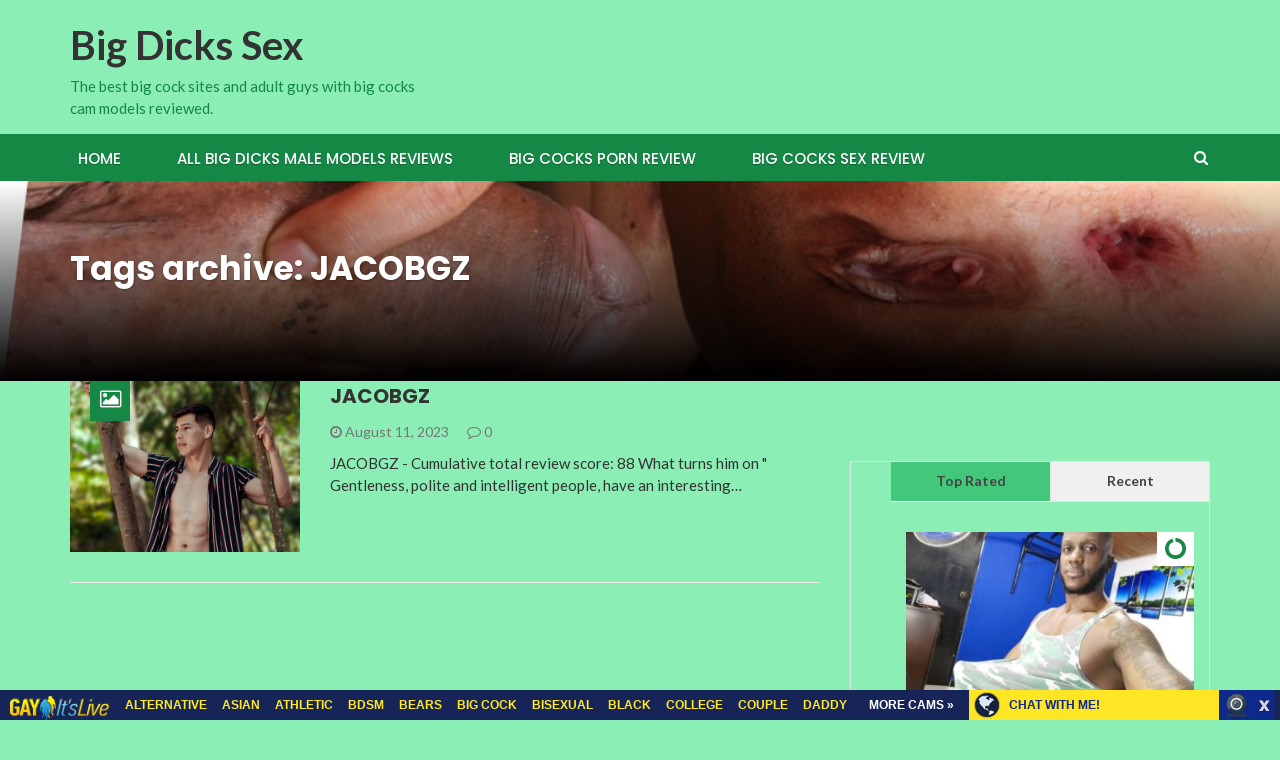

--- FILE ---
content_type: text/html; charset=UTF-8
request_url: http://bigdickssex.com/tag/jacobgz/
body_size: 11931
content:
<!DOCTYPE html>
<html lang="en-US">
<head>
	<meta charset="UTF-8">
	<meta name="viewport" content="width=device-width, initial-scale=1">
	<link rel="profile" href="http://gmpg.org/xfn/11">
	<link rel="pingback" href="http://bigdickssex.com/xmlrpc.php">

	<title>JACOBGZ &#8211; Big Dicks Sex</title>
<link rel='dns-prefetch' href='//fonts.googleapis.com' />
<link rel='dns-prefetch' href='//s.w.org' />
<link rel="alternate" type="application/rss+xml" title="Big Dicks Sex &raquo; Feed" href="http://bigdickssex.com/feed/" />
<link rel="alternate" type="application/rss+xml" title="Big Dicks Sex &raquo; Comments Feed" href="http://bigdickssex.com/comments/feed/" />
<link rel="alternate" type="application/rss+xml" title="Big Dicks Sex &raquo; JACOBGZ Tag Feed" href="http://bigdickssex.com/tag/jacobgz/feed/" />
		<script type="text/javascript">
			window._wpemojiSettings = {"baseUrl":"https:\/\/s.w.org\/images\/core\/emoji\/2.2.1\/72x72\/","ext":".png","svgUrl":"https:\/\/s.w.org\/images\/core\/emoji\/2.2.1\/svg\/","svgExt":".svg","source":{"concatemoji":"http:\/\/bigdickssex.com\/wp-includes\/js\/wp-emoji-release.min.js?ver=4.7.2"}};
			!function(a,b,c){function d(a){var b,c,d,e,f=String.fromCharCode;if(!k||!k.fillText)return!1;switch(k.clearRect(0,0,j.width,j.height),k.textBaseline="top",k.font="600 32px Arial",a){case"flag":return k.fillText(f(55356,56826,55356,56819),0,0),!(j.toDataURL().length<3e3)&&(k.clearRect(0,0,j.width,j.height),k.fillText(f(55356,57331,65039,8205,55356,57096),0,0),b=j.toDataURL(),k.clearRect(0,0,j.width,j.height),k.fillText(f(55356,57331,55356,57096),0,0),c=j.toDataURL(),b!==c);case"emoji4":return k.fillText(f(55357,56425,55356,57341,8205,55357,56507),0,0),d=j.toDataURL(),k.clearRect(0,0,j.width,j.height),k.fillText(f(55357,56425,55356,57341,55357,56507),0,0),e=j.toDataURL(),d!==e}return!1}function e(a){var c=b.createElement("script");c.src=a,c.defer=c.type="text/javascript",b.getElementsByTagName("head")[0].appendChild(c)}var f,g,h,i,j=b.createElement("canvas"),k=j.getContext&&j.getContext("2d");for(i=Array("flag","emoji4"),c.supports={everything:!0,everythingExceptFlag:!0},h=0;h<i.length;h++)c.supports[i[h]]=d(i[h]),c.supports.everything=c.supports.everything&&c.supports[i[h]],"flag"!==i[h]&&(c.supports.everythingExceptFlag=c.supports.everythingExceptFlag&&c.supports[i[h]]);c.supports.everythingExceptFlag=c.supports.everythingExceptFlag&&!c.supports.flag,c.DOMReady=!1,c.readyCallback=function(){c.DOMReady=!0},c.supports.everything||(g=function(){c.readyCallback()},b.addEventListener?(b.addEventListener("DOMContentLoaded",g,!1),a.addEventListener("load",g,!1)):(a.attachEvent("onload",g),b.attachEvent("onreadystatechange",function(){"complete"===b.readyState&&c.readyCallback()})),f=c.source||{},f.concatemoji?e(f.concatemoji):f.wpemoji&&f.twemoji&&(e(f.twemoji),e(f.wpemoji)))}(window,document,window._wpemojiSettings);
		</script>
		<style type="text/css">
img.wp-smiley,
img.emoji {
	display: inline !important;
	border: none !important;
	box-shadow: none !important;
	height: 1em !important;
	width: 1em !important;
	margin: 0 .07em !important;
	vertical-align: -0.1em !important;
	background: none !important;
	padding: 0 !important;
}
</style>
<link rel='stylesheet' id='wp_review_comments-css'  href='http://bigdickssex.com/wp-content/plugins/wp-review-pro/assets/css/comments.css?ver=2.2.9' type='text/css' media='all' />
<link rel='stylesheet' id='newsmag-fonts-css'  href='//fonts.googleapis.com/css?family=Lato%3A100%2C300%2C400%2C700%2C900%7CPoppins%3A400%2C500%2C600%2C700&#038;ver=2.2.0' type='text/css' media='all' />
<link rel='stylesheet' id='font-awesome-style-css'  href='http://bigdickssex.com/wp-content/themes/newsmag/assets/vendors/fontawesome//font-awesome.min.css?ver=4.7.2' type='text/css' media='all' />
<link rel='stylesheet' id='bootstrap-css'  href='http://bigdickssex.com/wp-content/themes/newsmag/assets/vendors/bootstrap/bootstrap.min.css?ver=4.7.2' type='text/css' media='all' />
<link rel='stylesheet' id='bootstrap-theme-css'  href='http://bigdickssex.com/wp-content/themes/newsmag/assets/vendors/bootstrap/bootstrap-theme.min.css?ver=4.7.2' type='text/css' media='all' />
<link rel='stylesheet' id='newsmag-style-css'  href='http://bigdickssex.com/wp-content/themes/newsmag/style.css?ver=4.7.2' type='text/css' media='all' />
<link rel='stylesheet' id='newsmag-stylesheet-css'  href='http://bigdickssex.com/wp-content/themes/newsmag/assets/css/style.css?ver=2.2.0' type='text/css' media='all' />
<style id='newsmag-stylesheet-inline-css' type='text/css'>


</style>
<link rel='stylesheet' id='owlCarousel-main-css-css'  href='http://bigdickssex.com/wp-content/themes/newsmag/assets/vendors/owl-carousel/owl.carousel.min.css?ver=4.7.2' type='text/css' media='all' />
<link rel='stylesheet' id='owlCarousel-theme-css-css'  href='http://bigdickssex.com/wp-content/themes/newsmag/assets/vendors/owl-carousel/owl.theme.default.css?ver=4.7.2' type='text/css' media='all' />
<link rel='stylesheet' id='smartcountdown-counter-style-css'  href='http://bigdickssex.com/wp-content/plugins/smart-countdown-fx/css/smartcountdown.css?ver=4.7.2' type='text/css' media='all' />
<!-- This site uses the Google Analytics by Yoast plugin v5.3.2 - Universal enabled - https://yoast.com/wordpress/plugins/google-analytics/ -->
<script type="text/javascript">
	(function(i,s,o,g,r,a,m){i['GoogleAnalyticsObject']=r;i[r]=i[r]||function(){
		(i[r].q=i[r].q||[]).push(arguments)},i[r].l=1*new Date();a=s.createElement(o),
		m=s.getElementsByTagName(o)[0];a.async=1;a.src=g;m.parentNode.insertBefore(a,m)
	})(window,document,'script','//www.google-analytics.com/analytics.js','__gaTracker');

	__gaTracker('create', 'UA-9936345-45', 'auto');
	__gaTracker('set', 'forceSSL', true);
	__gaTracker('send','pageview');

</script>
<!-- / Google Analytics by Yoast -->
<script type='text/javascript' src='http://bigdickssex.com/wp-includes/js/jquery/jquery.js?ver=1.12.4'></script>
<script type='text/javascript' src='http://bigdickssex.com/wp-includes/js/jquery/jquery-migrate.min.js?ver=1.4.1'></script>
<script type='text/javascript' src='http://bigdickssex.com/wp-content/themes/newsmag/assets/vendors/blazy/blazy.js?ver=1.9.1'></script>
<script type='text/javascript' src='http://bigdickssex.com/wp-content/plugins/smart-countdown-fx/js/vendor/velocity.min.js?ver=4.7.2'></script>
<script type='text/javascript'>
/* <![CDATA[ */
var smartcountdownajax = {"url":"http:\/\/bigdickssex.com\/wp-admin\/admin-ajax.php","nonce":"5d88cd5fb9"};
var smartcountdownstrings = {"seconds":"Seconds","seconds_1":"Second","seconds_2":"Seconds","minutes":"Minutes","minutes_1":"Minute","minutes_2":"Minutes","hours":"Hours","hours_1":"Hour","hours_2":"Hours","days":"Days","days_1":"Day","days_2":"Days","weeks":"Weeks","weeks_1":"Week","weeks_2":"Weeks","months":"Months","months_1":"Month","months_2":"Months","years":"Years","years_1":"Year","years_2":"Years"};
/* ]]> */
</script>
<script type='text/javascript' src='http://bigdickssex.com/wp-content/plugins/smart-countdown-fx/js/smartcountdown.js?ver=4.7.2'></script>
<script type='text/javascript' src='http://bigdickssex.com/wp-content/plugins/smart-countdown-fx/js/plural_js/plural.js?ver=4.7.2'></script>
<link rel='https://api.w.org/' href='http://bigdickssex.com/wp-json/' />
<link rel="EditURI" type="application/rsd+xml" title="RSD" href="http://bigdickssex.com/xmlrpc.php?rsd" />
<link rel="wlwmanifest" type="application/wlwmanifest+xml" href="http://bigdickssex.com/wp-includes/wlwmanifest.xml" /> 
<meta name="generator" content="WordPress 4.7.2" />
<!--[if IE 7]>
<link rel="stylesheet" href="http://bigdickssex.com/wp-content/plugins/wp-review-pro/assets/css/wp-review-ie7.css">
<![endif]-->
<style type="text/css" id="custom-background-css">
body.custom-background { background-color: #8beeb5; }
</style>
<link rel="icon" href="http://bigdickssex.com/wp-content/uploads/2018/04/cropped-bigdickssex-32x32.png" sizes="32x32" />
<link rel="icon" href="http://bigdickssex.com/wp-content/uploads/2018/04/cropped-bigdickssex-192x192.png" sizes="192x192" />
<link rel="apple-touch-icon-precomposed" href="http://bigdickssex.com/wp-content/uploads/2018/04/cropped-bigdickssex-180x180.png" />
<meta name="msapplication-TileImage" content="http://bigdickssex.com/wp-content/uploads/2018/04/cropped-bigdickssex-270x270.png" />
		<style type="text/css" id="wp-custom-css">
			.wp_review_tab_widget_content .inside {
    background: #8BEEB5!important;
}
.wp_review_tab_widget_content .tab_title.selected a {
    background: #43C87B!important;
}

.single-post.entry-title a {
    font-size: 12px;
}

.entry-title.font-headlines a {
    font-size: 12px;
}

.wp_review_tab_widget_content .entry-title a {
    font-size: 14px; font-family: 'Poppins'
}		</style>
	</head>

<body class="archive tag tag-jacobgz tag-1041 custom-background hfeed">
<div id="page" class="site">

	
		<header id="masthead" class="site-header" role="banner">
		<div class="site-branding container ">
			<div class="row">
				<div class="col-md-4 header-logo">
																				<a class="site-title"
								   href="http://bigdickssex.com"> Big Dicks Sex</a>
																						<p class="site-description" style="color:#158846">The best big cock sites and adult guys with big cocks cam models reviewed.</p>
												</div>

													<div class="col-md-8 header-banner">
						<div class="newsmag-adsense">
	<!--/*
  *
  * Revive Adserver Asynchronous JS Tag
  * - Generated with Revive Adserver v3.2.5
  *
  */-->

<ins data-revive-zoneid="28" data-revive-id="78030f2f4c73e28186231025c496a644"></ins>
<script async src="//www.nmgads.com/revive/www/delivery/asyncjs.php"></script>	<p class="adsense__loading"><span></span></p>
</div>
					</div>
							</div>
		</div><!-- .site-branding -->
				<nav id="site-navigation" class="main-navigation "
		     role="navigation">
			<div class="container">
				<div class="row">
					<div class="col-md-12">
												<button class="menu-toggle" aria-controls="primary-menu"
						        aria-expanded="false"><span class="fa fa-bars"></span></button>
						<div class="menu-reviews-container"><ul id="primary-menu" class="menu nav-menu menu"><li id="menu-item-122" class="menu-item menu-item-type-custom menu-item-object-custom menu-item-122"><a href="/">Home</a></li>
<li id="menu-item-235" class="menu-item menu-item-type-post_type menu-item-object-page menu-item-235"><a href="http://bigdickssex.com/big-dicks-male-models-reviews/">ALL Big Dicks MALE Models Reviews</a></li>
<li id="menu-item-20" class="menu-item menu-item-type-post_type menu-item-object-page menu-item-20"><a href="http://bigdickssex.com/bigcocksporn-com-review/">Big Cocks Porn review</a></li>
<li id="menu-item-1660" class="menu-item menu-item-type-post_type menu-item-object-page menu-item-1660"><a href="http://bigdickssex.com/big-cocks-sex-review/">Big Cocks Sex review</a></li>
</ul></div>													<button href="#" class="search-form-opener" type="button"><span class="fa fa-search"></span>
							</button>
											</div>
				</div>
			</div>
		</nav><!-- #site-navigation -->
								<div class="header-search-form">
				<div class="container">
					<!-- Search Form -->
					<form role="search" method="get" id="searchform_topbar"
					      action="http://bigdickssex.com/">
						<label><span class="screen-reader-text">Search for:</span>
							<input
								class="search-field-top-bar "
								id="search-field-top-bar"
								placeholder="Type the search term"
								value="" name="s"
								type="search">
						</label>
						<button id="search-top-bar-submit" type="button"
						        class="search-top-bar-submit "><span
								class="first-bar"></span><span
								class="second-bar"></span></button>
					</form>
				</div>
			</div>
			</header><!-- #masthead -->

	<div id="content" class="site-content">

	<div class="newsmag-custom-header" style="background-image:url(http://bigdickssex.com/wp-content/uploads/2017/02/cropped-IMG_0272.jpg)">
		<div class="container">
			<div class="row">
				<div class="col-xs-12">
					<h2 class="page-title">
						Tags archive: JACOBGZ					</h2>
				</div>
			</div>
		</div>
	</div>
	<div class="container">
		<div class="row">
			
			
			<div id="primary"
			     class="newsmag-content newsmag-archive-page col-lg-8 col-md-8 col-sm-12 col-xs-12">
				<main id="main" class="site-main" role="main">
					<article id="post-8676" class="newsmag-blog-post-layout post-8676 post type-post status-publish format-image has-post-thumbnail hentry category-brunette-models category-latin category-models tag-bdsm tag-big-cock tag-brunette tag-cam-boy tag-cam-show tag-colombia tag-dominant tag-gayitslive-com tag-hot-ass tag-huge-dick tag-jacobgz tag-latino tag-male-solo tag-muscular tag-nsfw tag-nsfwtwt tag-roleplay tag-tatttoos tag-webcam post_format-image">
				<div class="row">
			<div class="col-sm-4 col-xs-12">
				<div class="newsmag-image">
											<div class="newsmag-format-sign">
							<span class="fa fa-picture-o"></span>
						</div>
										<a href="http://bigdickssex.com/jacobgz/">
						<img width="560" height="416" src="http://bigdickssex.com/wp-content/uploads/2023/08/JACOBGZ-560x416.jpg" class="blazy attachment-newsmag-recent-post-big size-newsmag-recent-post-big wp-post-image" alt="" data-src="http://bigdickssex.com/wp-content/uploads/2023/08/JACOBGZ-65x65.jpg" data-srcset="http://bigdickssex.com/wp-content/uploads/2023/08/JACOBGZ-560x416.jpg 560w, http://bigdickssex.com/wp-content/uploads/2023/08/JACOBGZ-350x260.jpg 350w" sizes="(max-width: 560px) 100vw, 560px" /><noscript><img width="560" height="416" src="http://bigdickssex.com/wp-content/uploads/2023/08/JACOBGZ-560x416.jpg" class="attachment-newsmag-recent-post-big size-newsmag-recent-post-big wp-post-image" alt="" srcset="http://bigdickssex.com/wp-content/uploads/2023/08/JACOBGZ-560x416.jpg 560w, http://bigdickssex.com/wp-content/uploads/2023/08/JACOBGZ-350x260.jpg 350w" sizes="(max-width: 560px) 100vw, 560px" /></noscript> 
	
		
	
<!-- .review-circle -->					</a>
											<span class="newsmag-post-box-category">
						<a href="http://bigdickssex.com/category/models/brunette-models/">
							Brunette						</a>
					</span>
									</div>
			</div>
			<div class="col-sm-8 col-xs-12">
				<div class="newsmag-title">
					<h3>
						<a href="http://bigdickssex.com/jacobgz/">JACOBGZ</a>
					</h3>
					<div class="meta">
						<span class="fa fa-clock-o"></span> August 11, 2023						<a class="newsmag-comments-link" href="http://bigdickssex.com/jacobgz//#comments"><span class=" fa fa-comment-o"></span> 0</a>											</div>
				</div>
				<div class="newsmag-content entry-content">
											<p>
							JACOBGZ - Cumulative total review score: 88 What turns him on " Gentleness, polite and intelligent people, have an interesting&hellip;						</p>
									</div>
			</div>
		</div>
	</article><!-- #post-## -->
				</main><!-- #main -->
							</div><!-- #primary -->
							
<aside id="secondary" class="newsmag-margin-top widget-area col-lg-4 col-md-4 col-sm-4 newsmag-sidebar hidden-xs" role="complementary">
	<div class="newsmag-blog-sidebar">
		<div id="text-2" class="widget widget_text">			<div class="textwidget"><div align="center">

<!--/*
  *
  * Revive Adserver Asynchronous JS Tag
  * - Generated with Revive Adserver v3.2.5
  *
  */-->

<ins data-revive-zoneid="534" data-revive-id="78030f2f4c73e28186231025c496a644"></ins>
<script async src="//www.nmgads.com/revive/www/delivery/asyncjs.php"></script></div></div>
		</div>	
		<div id="wp_review_tab_widget-2" class="widget widget_wp_review_tab">	
		<div class="wp_review_tab_widget_content" id="wp_review_tab_widget-2_content">		
			<ul class="wp-review-tabs has-2-tabs">
                                                            <li class="tab_title"><a href="#" id="toprated-tab">Top Rated</a></li>	
                                                                                <li class="tab_title"><a href="#" id="recent-tab">Recent</a></li>	
                                                                                                             
			</ul> <!--end .tabs-->	
			<div class="clear"></div>  
			<div class="inside">        
					
					<div id="toprated-tab-content" class="tab-content">				
					</div> <!--end #toprated-tab-content-->       
				       
					
					<div id="recent-tab-content" class="tab-content"> 		 
					</div> <!--end #recent-tab-content-->		
				                     
				            
					
				<div class="clear"></div>	
			</div> <!--end .inside -->	
			<div class="clear"></div>
		</div><!--end #tabber -->    
		  
		<script type="text/javascript">  
			jQuery(function($) {    
				$('#wp_review_tab_widget-2_content').data('args', {"review_type":"any","allow_pagination":"1","post_num":"15","title_length":"15","thumb_size":"large","show_date":"1","custom_reviews":""});  
			});  
		</script>  
		</div>		<div id="linkcat-30" class="widget widget_links"><h3>More Hot Premium Sites</h3>
	<ul class='xoxo blogroll'>
<li><a href="http://www.analfuckthrills.com/" onclick="__gaTracker('send', 'event', 'outbound-widget', 'http://www.analfuckthrills.com/', 'Anal Porn');"  target="_blank">Anal Porn</a></li>
<li><a href="http://www.bigcocksporn.com/" onclick="__gaTracker('send', 'event', 'outbound-widget', 'http://www.bigcocksporn.com/', 'Big Cock');"  target="_blank">Big Cock</a></li>
<li><a href="http://www.allpornsitespass.com/" onclick="__gaTracker('send', 'event', 'outbound-widget', 'http://www.allpornsitespass.com/', 'Big Dicks Porn');"  target="_blank">Big Dicks Porn</a></li>
<li><a href="http://www.interracialsexhouse.com/" onclick="__gaTracker('send', 'event', 'outbound-widget', 'http://www.interracialsexhouse.com/', 'Black Fuck White');"  target="_blank">Black Fuck White</a></li>
<li><a href="http://www.analfuckvideo.com/" onclick="__gaTracker('send', 'event', 'outbound-widget', 'http://www.analfuckvideo.com/', 'Hardcore Anal');"  target="_blank">Hardcore Anal</a></li>
<li><a href="http://www.rawxxxmovies.com/" onclick="__gaTracker('send', 'event', 'outbound-widget', 'http://www.rawxxxmovies.com/', 'Hardcore Huge Cock');"  target="_blank">Hardcore Huge Cock</a></li>
<li><a href="http://www.rawfucked.com/" onclick="__gaTracker('send', 'event', 'outbound-widget', 'http://www.rawfucked.com/', 'Hardcore Sex');"  target="_blank">Hardcore Sex</a></li>
<li><a href="http://www.pornxv.com/" onclick="__gaTracker('send', 'event', 'outbound-widget', 'http://www.pornxv.com/', 'Hot Porn');"  target="_blank">Hot Porn</a></li>
<li><a href="http://www.bigcockssex.com/" onclick="__gaTracker('send', 'event', 'outbound-widget', 'http://www.bigcockssex.com/', 'Huge Dick');"  target="_blank">Huge Dick</a></li>
<li><a href="http://www.explicitinterracial.com/" onclick="__gaTracker('send', 'event', 'outbound-widget', 'http://www.explicitinterracial.com/', 'Interracial Porn');"  target="_blank">Interracial Porn</a></li>
<li><a href="http://www.sinfulinterracial.com/" onclick="__gaTracker('send', 'event', 'outbound-widget', 'http://www.sinfulinterracial.com/', 'Interrracial Sex');"  target="_blank">Interrracial Sex</a></li>
<li><a href="http://www.lingeriequeens.com/" onclick="__gaTracker('send', 'event', 'outbound-widget', 'http://www.lingeriequeens.com/', 'Lingerie Sex');"  target="_blank">Lingerie Sex</a></li>
<li><a href="http://www.sexmoviesnetwork.com/" onclick="__gaTracker('send', 'event', 'outbound-widget', 'http://www.sexmoviesnetwork.com/', 'Porn Movies');"  target="_blank">Porn Movies</a></li>
<li><a href="http://www.pornvideostation.com/" onclick="__gaTracker('send', 'event', 'outbound-widget', 'http://www.pornvideostation.com/', 'Sex Movies');"  target="_blank">Sex Movies</a></li>
<li><a href="http://www.projectteensex.com/" onclick="__gaTracker('send', 'event', 'outbound-widget', 'http://www.projectteensex.com/', 'Teen Porn');"  target="_blank">Teen Porn</a></li>

	</ul>
</div>
<div id="linkcat-29" class="widget widget_links"><h3>Trending Big Dicks Free Sites</h3>
	<ul class='xoxo blogroll'>
<li><a href="https://adutoys.com/" onclick="__gaTracker('send', 'event', 'outbound-widget', 'https://adutoys.com/', 'best sex swing positions');"  target="_blank">best sex swing positions</a></li>
<li><a href="http://bigcockchat.com/" onclick="__gaTracker('send', 'event', 'outbound-widget', 'http://bigcockchat.com/', 'Big Cock Chat');"  target="_blank">Big Cock Chat</a></li>
<li><a href="http://bigdickoncam.com/" onclick="__gaTracker('send', 'event', 'outbound-widget', 'http://bigdickoncam.com/', 'Big Dick On Cam');"  target="_blank">Big Dick On Cam</a></li>
<li><a href="http://blondeslivecamsvideo.com/" onclick="__gaTracker('send', 'event', 'outbound-widget', 'http://blondeslivecamsvideo.com/', 'Blondes Live Cams Video');"  target="_blank">Blondes Live Cams Video</a></li>
<li><a href="http://brunettecamera.com/" onclick="__gaTracker('send', 'event', 'outbound-widget', 'http://brunettecamera.com/', 'Brunette Camera');"  target="_blank">Brunette Camera</a></li>
<li><a href="http://cockvideochat.com/" onclick="__gaTracker('send', 'event', 'outbound-widget', 'http://cockvideochat.com/', 'Cock Video Chat');"  target="_blank">Cock Video Chat</a></li>
<li><a href="http://www.dirtyfreewebcam.com/" onclick="__gaTracker('send', 'event', 'outbound-widget', 'http://www.dirtyfreewebcam.com/', 'Dirty Free Webcam');"  target="_blank">Dirty Free Webcam</a></li>
<li><a href="http://exposedfreewebcam.com/" onclick="__gaTracker('send', 'event', 'outbound-widget', 'http://exposedfreewebcam.com/', 'Exposed Free Webcam');"  target="_blank">Exposed Free Webcam</a></li>
<li><a href="http://freeadultpornchat.com/" onclick="__gaTracker('send', 'event', 'outbound-widget', 'http://freeadultpornchat.com/', 'Free Adult Porn Chat');"  target="_blank">Free Adult Porn Chat</a></li>
<li><a href="http://freefucksexcam.com/" onclick="__gaTracker('send', 'event', 'outbound-widget', 'http://freefucksexcam.com/', 'Free Fuck Sex Cam');"  target="_blank">Free Fuck Sex Cam</a></li>
<li><a href="http://freelivebrunettes.com/" onclick="__gaTracker('send', 'event', 'outbound-widget', 'http://freelivebrunettes.com/', 'Free Live Brunettes');"  target="_blank">Free Live Brunettes</a></li>
<li><a href="http://fuckedlivevideo.com/" onclick="__gaTracker('send', 'event', 'outbound-widget', 'http://fuckedlivevideo.com/', 'Fucked Live Video');"  target="_blank">Fucked Live Video</a></li>
<li><a href="http://girlpornwebcam.com/" onclick="__gaTracker('send', 'event', 'outbound-widget', 'http://girlpornwebcam.com/', 'Girl Porn Webcam');"  target="_blank">Girl Porn Webcam</a></li>
<li><a href="http://hardcorebang.com/" onclick="__gaTracker('send', 'event', 'outbound-widget', 'http://hardcorebang.com/', 'Hardcore Bang');"  target="_blank">Hardcore Bang</a></li>
<li><a href="http://hardcorefreecam.com/" onclick="__gaTracker('send', 'event', 'outbound-widget', 'http://hardcorefreecam.com/', 'Hardcore Free Cam');"  target="_blank">Hardcore Free Cam</a></li>
<li><a href="http://hardcoreporngalls.com/" onclick="__gaTracker('send', 'event', 'outbound-widget', 'http://hardcoreporngalls.com/', 'Hardcore Porn Galls');"  target="_blank">Hardcore Porn Galls</a></li>
<li><a href="http://hotteenfreecam.com/" onclick="__gaTracker('send', 'event', 'outbound-widget', 'http://hotteenfreecam.com/', 'Hot Teen Free Cam');"  target="_blank">Hot Teen Free Cam</a></li>
<li><a href="http://hugecockwebcam.com/" onclick="__gaTracker('send', 'event', 'outbound-widget', 'http://hugecockwebcam.com/', 'Huge Cock Webcam');"  target="_blank">Huge Cock Webcam</a></li>
<li><a href="http://internationalvideochat.com/" onclick="__gaTracker('send', 'event', 'outbound-widget', 'http://internationalvideochat.com/', 'International Video Chat');"  target="_blank">International Video Chat</a></li>
<li><a href="http://interracialporndepot.com/" onclick="__gaTracker('send', 'event', 'outbound-widget', 'http://interracialporndepot.com/', 'Interracial Porn Depot');"  target="_blank">Interracial Porn Depot</a></li>
<li><a href="http://interracialsexrealm.com/" onclick="__gaTracker('send', 'event', 'outbound-widget', 'http://interracialsexrealm.com/', 'Interracial Sex Realm');"  target="_blank">Interracial Sex Realm</a></li>
<li><a href="http://liveblondeslivecam.com/" onclick="__gaTracker('send', 'event', 'outbound-widget', 'http://liveblondeslivecam.com/', 'Live Blondes Live Cam');"  target="_blank">Live Blondes Live Cam</a></li>
<li><a href="http://livecouplesexcams.com/" onclick="__gaTracker('send', 'event', 'outbound-widget', 'http://livecouplesexcams.com/', 'Live Couples Sex Cams');"  target="_blank">Live Couples Sex Cams</a></li>
<li><a href="http://livenaughtycam.com/" onclick="__gaTracker('send', 'event', 'outbound-widget', 'http://livenaughtycam.com/', 'Live Naughty Cam');"  target="_blank">Live Naughty Cam</a></li>
<li><a href="http://povchat.com/" onclick="__gaTracker('send', 'event', 'outbound-widget', 'http://povchat.com/', 'POV Big Dicks Chat');"  target="_blank">POV Big Dicks Chat</a></li>
<li><a href="http://rawbang.com/" onclick="__gaTracker('send', 'event', 'outbound-widget', 'http://rawbang.com/', 'Raw Bang');"  target="_blank">Raw Bang</a></li>
<li><a href="http://rawssex.com/" onclick="__gaTracker('send', 'event', 'outbound-widget', 'http://rawssex.com/', 'Raw Sex');"  target="_blank">Raw Sex</a></li>
<li><a href="http://strangeradultchat.com/" onclick="__gaTracker('send', 'event', 'outbound-widget', 'http://strangeradultchat.com/', 'Stranger Adult Chat');"  target="_blank">Stranger Adult Chat</a></li>
<li><a href="http://strangerlivechat.com" onclick="__gaTracker('send', 'event', 'outbound-widget', 'http://strangerlivechat.com', 'Stranger Live Chat');"  target="_blank">Stranger Live Chat</a></li>
<li><a href="http://xxxstargallery.com/" onclick="__gaTracker('send', 'event', 'outbound-widget', 'http://xxxstargallery.com/', 'XXX Strar Gallery');"  target="_blank">XXX Strar Gallery</a></li>

	</ul>
</div>
<div id="linkcat-28" class="widget widget_links"><h3>XXX Blog Roll</h3>
	<ul class='xoxo blogroll'>
<li><a href="https://www.paysitesreviews.net/" onclick="__gaTracker('send', 'event', 'outbound-widget', 'https://www.paysitesreviews.net/', 'Big Cock Reviews');"  target="_blank">Big Cock Reviews</a></li>
<li><a href="https://twitter.com/itslivedotcom" onclick="__gaTracker('send', 'event', 'outbound-widget', 'https://twitter.com/itslivedotcom', 'Big Dicks Twitter Sex');"  target="_blank">Big Dicks Twitter Sex</a></li>
<li><a href="http://dailysexpix.com/" onclick="__gaTracker('send', 'event', 'outbound-widget', 'http://dailysexpix.com/', 'Daily Sex Pix');"  target="_blank">Daily Sex Pix</a></li>
<li><a href="http://dirtyworlds.com/" onclick="__gaTracker('send', 'event', 'outbound-widget', 'http://dirtyworlds.com/', 'Dirty Worlds');"  target="_blank">Dirty Worlds</a></li>
<li><a href="https://thebestfetishsites.com/best-gay-porn-sites/%20%20" onclick="__gaTracker('send', 'event', 'outbound-widget', 'https://thebestfetishsites.com/best-gay-porn-sites/%20%20', 'Gay Porn Sites');"  target="_blank">Gay Porn Sites</a></li>
<li><a href="http://grannyhub.com/" onclick="__gaTracker('send', 'event', 'outbound-widget', 'http://grannyhub.com/', 'Granny Hub');"  target="_blank">Granny Hub</a></li>
<li><a href="https://www.youtube.com/channel/UCOY2H8FtPVpf-v7w5oTFbow" onclick="__gaTracker('send', 'event', 'outbound-widget', 'https://www.youtube.com/channel/UCOY2H8FtPVpf-v7w5oTFbow', 'Hot Youtube Big Dicks Clips');"  target="_blank">Hot Youtube Big Dicks Clips</a></li>
<li><a href="https://www.facebook.com/itslivedotcom/" onclick="__gaTracker('send', 'event', 'outbound-widget', 'https://www.facebook.com/itslivedotcom/', 'Its Live Social Network');"  target="_blank">Its Live Social Network</a></li>
<li><a href="http://monstercockssex.com/" onclick="__gaTracker('send', 'event', 'outbound-widget', 'http://monstercockssex.com/', 'Monster Cocks Sex');"  target="_blank">Monster Cocks Sex</a></li>
<li><a href="http://mr-big-dick.com/" onclick="__gaTracker('send', 'event', 'outbound-widget', 'http://mr-big-dick.com/', 'Mr Big Dick');"  target="_blank">Mr Big Dick</a></li>
<li><a href="http://naughtyporngalleries.com/" onclick="__gaTracker('send', 'event', 'outbound-widget', 'http://naughtyporngalleries.com/', 'Naughty Dicks Galleries');"  target="_blank">Naughty Dicks Galleries</a></li>
<li><a href="https://www.pandalovesporn.com/" onclick="__gaTracker('send', 'event', 'outbound-widget', 'https://www.pandalovesporn.com/', 'Pandalovesporn');"  target="_blank">Pandalovesporn</a></li>
<li><a href="http://pixmonster.com/" onclick="__gaTracker('send', 'event', 'outbound-widget', 'http://pixmonster.com/', 'Pix Monster');"  target="_blank">Pix Monster</a></li>
<li><a href="http://www.fhpornsites.com/blogs.html" onclick="__gaTracker('send', 'event', 'outbound-widget', 'http://www.fhpornsites.com/blogs.html', 'Porn Blogs');"  target="_blank">Porn Blogs</a></li>
<li><a href="http://www.fhpornsites.com/rss.html" onclick="__gaTracker('send', 'event', 'outbound-widget', 'http://www.fhpornsites.com/rss.html', 'RSS Porn');"  target="_blank">RSS Porn</a></li>
<li><a href="http://sexdepots.com/" onclick="__gaTracker('send', 'event', 'outbound-widget', 'http://sexdepots.com/', 'Sex Depots');"  target="_blank">Sex Depots</a></li>
<li><a href="http://thumbs69.com/" onclick="__gaTracker('send', 'event', 'outbound-widget', 'http://thumbs69.com/', 'Thumbs 69');"  target="_blank">Thumbs 69</a></li>
<li><a href="http://xxxmoviefolder.com/" onclick="__gaTracker('send', 'event', 'outbound-widget', 'http://xxxmoviefolder.com/', 'XXX Movie Folder');"  target="_blank">XXX Movie Folder</a></li>
<li><a href="http://youtrannyporn.com/" onclick="__gaTracker('send', 'event', 'outbound-widget', 'http://youtrannyporn.com/', 'You Tranny Porn');"  target="_blank">You Tranny Porn</a></li>

	</ul>
</div>
	</div>
</aside><!-- #secondary -->
					</div>
	</div>
</div><!-- #content -->

<footer id="colophon" class="site-footer" role="contentinfo">
	<div class="footer-widgets-area regular-footer-area">
	<div class="container">
		<div class="row">
							<div class="col-md-4 col-sm-6">
					<div id="rss-2" class="widget widget_rss"><h3 class="widget-title"><a class="rsswidget" href="http://feeds.feedburner.com/FreeGayPornWebcam"><img class="rss-widget-icon" style="border:0" width="14" height="14" src="http://bigdickssex.com/wp-includes/images/rss.png" alt="RSS" /></a> <a class="rsswidget" href="http://freegaypornwebcam.com/">gay live cam</a></h3><ul><li><a class='rsswidget' href='http://freegaypornwebcam.com/alukardbig/'>AlukardBig</a> <span class="rss-date">January 16, 2026</span><div class="rssSummary">He gives an amazing show, he also has a huge cock! The name says it all. It&#039;s big and beautiful...</div></li><li><a class='rsswidget' href='http://freegaypornwebcam.com/magnusfrost/'>MagnusFrost</a> <span class="rss-date">December 30, 2025</span><div class="rssSummary">Wow never been fucked so good. what a great lover so much passion and killer slender body to drive you crazy...</div></li><li><a class='rsswidget' href='http://freegaypornwebcam.com/ronny_coltonn/'>Ronny_Coltonn</a> <span class="rss-date">December 23, 2025</span><div class="rssSummary">Beautiful athletic body and great energy. A living piece of candy. Absolutely you will enjoy this guy...</div></li><li><a class='rsswidget' href='http://freegaypornwebcam.com/axelmartinezz/'>AxelMartinezz</a> <span class="rss-date">December 15, 2025</span><div class="rssSummary">Beautiful boy with an amazing body who really knows how to please...</div></li><li><a class='rsswidget' href='http://freegaypornwebcam.com/coreyglover/'>coreyglover</a> <span class="rss-date">December 8, 2025</span><div class="rssSummary">Nice black gay, with a big one, great wanker and a lot of milk. He was friendly and verbal...</div></li><li><a class='rsswidget' href='http://freegaypornwebcam.com/dante_alpha18/'>Dante_alpha18</a> <span class="rss-date">December 1, 2025</span><div class="rssSummary">Unbelievably hot show. Handsome guy with a perfect smooth, athletic body and big dick...</div></li><li><a class='rsswidget' href='http://freegaypornwebcam.com/bigcocklatina19/'>bigcocklatina19</a> <span class="rss-date">November 24, 2025</span><div class="rssSummary">This man is pure perfection! His body, his cock. Extreemly handsome dude. Very nice and accomodating...</div></li><li><a class='rsswidget' href='http://freegaypornwebcam.com/damianvarone/'>DamianVarone</a> <span class="rss-date">November 17, 2025</span><div class="rssSummary">He will make anyone melt in his arms. he could also do an anaconda hug around you...</div></li></ul></div><div id="rss-3" class="widget widget_rss"><h3 class="widget-title"><a class="rsswidget" href="http://feeds.feedburner.com/ModelsFreeCams"><img class="rss-widget-icon" style="border:0" width="14" height="14" src="http://bigdickssex.com/wp-includes/images/rss.png" alt="RSS" /></a> <a class="rsswidget" href="http://modelsfreecams.com/">Models Free Cams Live</a></h3><ul><li><a class='rsswidget' href='http://modelsfreecams.com/sky-wonderland/'>Sky Wonderland</a> <span class="rss-date">January 17, 2026</span></li><li><a class='rsswidget' href='http://modelsfreecams.com/abbycoopers/'>AbbyCoopers</a> <span class="rss-date">January 17, 2026</span></li><li><a class='rsswidget' href='http://modelsfreecams.com/sasha-sparrow/'>Sasha Sparrow</a> <span class="rss-date">January 16, 2026</span></li></ul></div>				</div>
							<div class="col-md-4 col-sm-6">
					<div id="simpletags-2" class="widget widget-simpletags"><h3 class="widget-title">Tag cloud</h3>
<!-- Generated by Simple Tags 2.4.5 - http://wordpress.org/extend/plugins/simple-tags -->
	<div class="st-tag-cloud">
	<a href="http://bigdickssex.com/tag/webcam/" id="tag-link-496" class="st-tags t9" title="582 topics" rel="tag" style="font-size:19pt; color:#96efbc;">webcam</a>
<a href="http://bigdickssex.com/tag/hornylatingay/" id="tag-link-351" class="st-tags t0" title="1 topics" rel="tag" style="font-size:10pt; color:#ffffff;">HornyLatinGay</a>
<a href="http://bigdickssex.com/tag/serious/" id="tag-link-145" class="st-tags t0" title="1 topics" rel="tag" style="font-size:10pt; color:#ffffff;">serious</a>
<a href="http://bigdickssex.com/tag/samblack/" id="tag-link-697" class="st-tags t0" title="1 topics" rel="tag" style="font-size:10pt; color:#ffffff;">SamBlack</a>
<a href="http://bigdickssex.com/tag/danielcampbell/" id="tag-link-310" class="st-tags t0" title="1 topics" rel="tag" style="font-size:10pt; color:#ffffff;">DanielCampbell</a>
<a href="http://bigdickssex.com/tag/izan27/" id="tag-link-1138" class="st-tags t0" title="1 topics" rel="tag" style="font-size:10pt; color:#ffffff;">izan27</a>
<a href="http://bigdickssex.com/tag/markusangel/" id="tag-link-335" class="st-tags t0" title="1 topics" rel="tag" style="font-size:10pt; color:#ffffff;">markusangel</a>
<a href="http://bigdickssex.com/tag/cam-boy/" id="tag-link-722" class="st-tags t7" title="434 topics" rel="tag" style="font-size:17pt; color:#adf3cb;">cam boy</a>
<a href="http://bigdickssex.com/tag/thiian/" id="tag-link-427" class="st-tags t0" title="1 topics" rel="tag" style="font-size:10pt; color:#ffffff;">Thiian</a>
<a href="http://bigdickssex.com/tag/kingjustin/" id="tag-link-636" class="st-tags t0" title="1 topics" rel="tag" style="font-size:10pt; color:#ffffff;">KingJustin</a>
<a href="http://bigdickssex.com/tag/hot-stud/" id="tag-link-300" class="st-tags t0" title="4 topics" rel="tag" style="font-size:10pt; color:#ffffff;">hot stud</a>
<a href="http://bigdickssex.com/tag/musclecockzilla/" id="tag-link-620" class="st-tags t0" title="1 topics" rel="tag" style="font-size:10pt; color:#ffffff;">musclecockzilla</a>
<a href="http://bigdickssex.com/tag/marcuscharm/" id="tag-link-876" class="st-tags t0" title="1 topics" rel="tag" style="font-size:10pt; color:#ffffff;">MarcusCharm</a>
<a href="http://bigdickssex.com/tag/marco-banderas/" id="tag-link-116" class="st-tags t0" title="1 topics" rel="tag" style="font-size:10pt; color:#ffffff;">Marco Banderas</a>
<a href="http://bigdickssex.com/tag/ken_boss18/" id="tag-link-873" class="st-tags t0" title="1 topics" rel="tag" style="font-size:10pt; color:#ffffff;">Ken_boss18</a>
<a href="http://bigdickssex.com/tag/lukewildxxl/" id="tag-link-430" class="st-tags t0" title="1 topics" rel="tag" style="font-size:10pt; color:#ffffff;">LukeWildXXL</a>
<a href="http://bigdickssex.com/tag/chris_bigdickxxx/" id="tag-link-623" class="st-tags t0" title="1 topics" rel="tag" style="font-size:10pt; color:#ffffff;">Chris_BigDickxxx</a>
<a href="http://bigdickssex.com/tag/anddyxx/" id="tag-link-591" class="st-tags t0" title="1 topics" rel="tag" style="font-size:10pt; color:#ffffff;">Anddyxx</a>
<a href="http://bigdickssex.com/tag/austria/" id="tag-link-155" class="st-tags t0" title="1 topics" rel="tag" style="font-size:10pt; color:#ffffff;">Austria</a>
<a href="http://bigdickssex.com/tag/brysoncollins/" id="tag-link-1144" class="st-tags t0" title="1 topics" rel="tag" style="font-size:10pt; color:#ffffff;">BrysonCollins</a>
<a href="http://bigdickssex.com/tag/haroldstyle/" id="tag-link-255" class="st-tags t0" title="1 topics" rel="tag" style="font-size:10pt; color:#ffffff;">HaroldStyle</a>
<a href="http://bigdickssex.com/tag/dominatrix/" id="tag-link-209" class="st-tags t0" title="1 topics" rel="tag" style="font-size:10pt; color:#ffffff;">Dominatrix</a>
<a href="http://bigdickssex.com/tag/ardianalejand/" id="tag-link-677" class="st-tags t0" title="1 topics" rel="tag" style="font-size:10pt; color:#ffffff;">ArdianAlejand</a>
<a href="http://bigdickssex.com/tag/bald-head/" id="tag-link-700" class="st-tags t0" title="4 topics" rel="tag" style="font-size:10pt; color:#ffffff;">bald head</a>
<a href="http://bigdickssex.com/tag/cristopherconnher/" id="tag-link-696" class="st-tags t0" title="1 topics" rel="tag" style="font-size:10pt; color:#ffffff;">CristopherConnher</a>
<a href="http://bigdickssex.com/tag/role-playing/" id="tag-link-205" class="st-tags t0" title="8 topics" rel="tag" style="font-size:10pt; color:#ffffff;">Role playing</a>
<a href="http://bigdickssex.com/tag/natereeves/" id="tag-link-522" class="st-tags t0" title="1 topics" rel="tag" style="font-size:10pt; color:#ffffff;">NateReeves</a>
<a href="http://bigdickssex.com/tag/camilopalker/" id="tag-link-788" class="st-tags t0" title="1 topics" rel="tag" style="font-size:10pt; color:#ffffff;">CamiloPalker</a>
<a href="http://bigdickssex.com/tag/polopaule/" id="tag-link-994" class="st-tags t0" title="1 topics" rel="tag" style="font-size:10pt; color:#ffffff;">PoloPaule</a>
<a href="http://bigdickssex.com/tag/dildo/" id="tag-link-122" class="st-tags t0" title="4 topics" rel="tag" style="font-size:10pt; color:#ffffff;">dildo</a>
<a href="http://bigdickssex.com/tag/frankhardy/" id="tag-link-951" class="st-tags t0" title="1 topics" rel="tag" style="font-size:10pt; color:#ffffff;">FrankHardy</a>
<a href="http://bigdickssex.com/tag/hairy-men/" id="tag-link-215" class="st-tags t0" title="11 topics" rel="tag" style="font-size:10pt; color:#ffffff;">hairy men</a>
<a href="http://bigdickssex.com/tag/mp4/" id="tag-link-135" class="st-tags t0" title="1 topics" rel="tag" style="font-size:10pt; color:#ffffff;">MP4</a>
<a href="http://bigdickssex.com/tag/venezuela/" id="tag-link-813" class="st-tags t0" title="17 topics" rel="tag" style="font-size:10pt; color:#ffffff;">Venezuela</a>
<a href="http://bigdickssex.com/tag/dildo-play/" id="tag-link-532" class="st-tags t0" title="7 topics" rel="tag" style="font-size:10pt; color:#ffffff;">dildo play</a>
<a href="http://bigdickssex.com/tag/lagrimasnegras/" id="tag-link-810" class="st-tags t0" title="1 topics" rel="tag" style="font-size:10pt; color:#ffffff;">Lagrimasnegras</a>
<a href="http://bigdickssex.com/tag/andrewabdala/" id="tag-link-948" class="st-tags t0" title="1 topics" rel="tag" style="font-size:10pt; color:#ffffff;">AndrewAbdala</a>
<a href="http://bigdickssex.com/tag/master/" id="tag-link-45" class="st-tags t0" title="2 topics" rel="tag" style="font-size:10pt; color:#ffffff;">Master</a>
<a href="http://bigdickssex.com/tag/21cmbigcock/" id="tag-link-564" class="st-tags t0" title="1 topics" rel="tag" style="font-size:10pt; color:#ffffff;">21CMBIGCOCK</a>
<a href="http://bigdickssex.com/tag/wendellcrow/" id="tag-link-455" class="st-tags t0" title="1 topics" rel="tag" style="font-size:10pt; color:#ffffff;">wendellcrow</a>
<a href="http://bigdickssex.com/tag/black-gay/" id="tag-link-795" class="st-tags t0" title="1 topics" rel="tag" style="font-size:10pt; color:#ffffff;">black gay</a>
<a href="http://bigdickssex.com/tag/dylannwest/" id="tag-link-779" class="st-tags t0" title="1 topics" rel="tag" style="font-size:10pt; color:#ffffff;">DylannWest</a>
<a href="http://bigdickssex.com/tag/nickhardick/" id="tag-link-488" class="st-tags t0" title="1 topics" rel="tag" style="font-size:10pt; color:#ffffff;">NickHardick</a>
<a href="http://bigdickssex.com/tag/edenhung/" id="tag-link-939" class="st-tags t0" title="1 topics" rel="tag" style="font-size:10pt; color:#ffffff;">EdenHung</a>
<a href="http://bigdickssex.com/tag/allanxsmith/" id="tag-link-452" class="st-tags t0" title="1 topics" rel="tag" style="font-size:10pt; color:#ffffff;">AllanXSmith</a>
<a href="http://bigdickssex.com/tag/performers/" id="tag-link-134" class="st-tags t0" title="2 topics" rel="tag" style="font-size:10pt; color:#ffffff;">performers</a>
<a href="http://bigdickssex.com/tag/pornstars/" id="tag-link-112" class="st-tags t0" title="3 topics" rel="tag" style="font-size:10pt; color:#ffffff;">pornstars</a>
<a href="http://bigdickssex.com/tag/mattcockbig/" id="tag-link-400" class="st-tags t0" title="1 topics" rel="tag" style="font-size:10pt; color:#ffffff;">mattcockbig</a>
<a href="http://bigdickssex.com/tag/pablodancer/" id="tag-link-397" class="st-tags t0" title="1 topics" rel="tag" style="font-size:10pt; color:#ffffff;">PabloDancer</a>
<a href="http://bigdickssex.com/tag/exhibition/" id="tag-link-203" class="st-tags t0" title="1 topics" rel="tag" style="font-size:10pt; color:#ffffff;">Exhibition</a>
<a href="http://bigdickssex.com/tag/braxtoncarter/" id="tag-link-751" class="st-tags t0" title="1 topics" rel="tag" style="font-size:10pt; color:#ffffff;">BraxtonCarter</a>
<a href="http://bigdickssex.com/tag/gay/" id="tag-link-679" class="st-tags t0" title="1 topics" rel="tag" style="font-size:10pt; color:#ffffff;">gay</a>
<a href="http://bigdickssex.com/tag/young/" id="tag-link-678" class="st-tags t0" title="1 topics" rel="tag" style="font-size:10pt; color:#ffffff;">young</a>
<a href="http://bigdickssex.com/tag/erick_jackson2/" id="tag-link-304" class="st-tags t0" title="1 topics" rel="tag" style="font-size:10pt; color:#ffffff;">ERICK_JACKSON2</a>
<a href="http://bigdickssex.com/tag/blackcum19/" id="tag-link-541" class="st-tags t0" title="1 topics" rel="tag" style="font-size:10pt; color:#ffffff;">blackcum19</a>
<a href="http://bigdickssex.com/tag/cybersex_boytoy/" id="tag-link-248" class="st-tags t0" title="1 topics" rel="tag" style="font-size:10pt; color:#ffffff;">CyberSex_BoyToy</a>
<a href="http://bigdickssex.com/tag/jacksonlowe/" id="tag-link-698" class="st-tags t0" title="1 topics" rel="tag" style="font-size:10pt; color:#ffffff;">JacksonLowe</a>
<a href="http://bigdickssex.com/tag/vicent_ferrer/" id="tag-link-457" class="st-tags t0" title="1 topics" rel="tag" style="font-size:10pt; color:#ffffff;">VICENT_FERRER</a>
<a href="http://bigdickssex.com/tag/gen-padova/" id="tag-link-128" class="st-tags t0" title="1 topics" rel="tag" style="font-size:10pt; color:#ffffff;">Gen Padova</a>
<a href="http://bigdickssex.com/tag/adorable-stud/" id="tag-link-265" class="st-tags t0" title="1 topics" rel="tag" style="font-size:10pt; color:#ffffff;">adorable stud</a>
<a href="http://bigdickssex.com/tag/martin_ryan/" id="tag-link-853" class="st-tags t0" title="1 topics" rel="tag" style="font-size:10pt; color:#ffffff;">Martin_Ryan</a>
<a href="http://bigdickssex.com/tag/nicholassx/" id="tag-link-1176" class="st-tags t0" title="1 topics" rel="tag" style="font-size:10pt; color:#ffffff;">Nicholassx</a>
<a href="http://bigdickssex.com/tag/gabriel_ramirez/" id="tag-link-1168" class="st-tags t0" title="1 topics" rel="tag" style="font-size:10pt; color:#ffffff;">Gabriel_Ramirez</a>
<a href="http://bigdickssex.com/tag/jonathan_geremiah/" id="tag-link-829" class="st-tags t0" title="1 topics" rel="tag" style="font-size:10pt; color:#ffffff;">Jonathan_Geremiah</a>
<a href="http://bigdickssex.com/tag/small-tits/" id="tag-link-69" class="st-tags t0" title="5 topics" rel="tag" style="font-size:10pt; color:#ffffff;">small tits</a>
<a href="http://bigdickssex.com/tag/greendylan/" id="tag-link-1057" class="st-tags t0" title="1 topics" rel="tag" style="font-size:10pt; color:#ffffff;">GreenDylan</a>
<a href="http://bigdickssex.com/tag/jaysmitt/" id="tag-link-704" class="st-tags t0" title="1 topics" rel="tag" style="font-size:10pt; color:#ffffff;">Jaysmitt</a>
<a href="http://bigdickssex.com/tag/mature/" id="tag-link-912" class="st-tags t0" title="2 topics" rel="tag" style="font-size:10pt; color:#ffffff;">mature</a>
<a href="http://bigdickssex.com/tag/calixsnake/" id="tag-link-618" class="st-tags t0" title="1 topics" rel="tag" style="font-size:10pt; color:#ffffff;">CalixSnake</a>
<a href="http://bigdickssex.com/tag/nicolasgiany/" id="tag-link-487" class="st-tags t0" title="1 topics" rel="tag" style="font-size:10pt; color:#ffffff;">nicolasgiany</a>
<a href="http://bigdickssex.com/tag/reviews/" id="tag-link-13" class="st-tags t0" title="1 topics" rel="tag" style="font-size:10pt; color:#ffffff;">Reviews</a>
<a href="http://bigdickssex.com/tag/elijahharris/" id="tag-link-586" class="st-tags t0" title="1 topics" rel="tag" style="font-size:10pt; color:#ffffff;">ElijahHarris</a>
<a href="http://bigdickssex.com/tag/dick/" id="tag-link-22" class="st-tags t0" title="3 topics" rel="tag" style="font-size:10pt; color:#ffffff;">dick</a>
<a href="http://bigdickssex.com/tag/dannybigsexy/" id="tag-link-407" class="st-tags t0" title="1 topics" rel="tag" style="font-size:10pt; color:#ffffff;">DannyBigSexy</a>
<a href="http://bigdickssex.com/tag/hard-sex/" id="tag-link-281" class="st-tags t0" title="1 topics" rel="tag" style="font-size:10pt; color:#ffffff;">hard sex</a>
<a href="http://bigdickssex.com/tag/joshhunt/" id="tag-link-999" class="st-tags t0" title="1 topics" rel="tag" style="font-size:10pt; color:#ffffff;">Joshhunt</a>
<a href="http://bigdickssex.com/tag/randyamores/" id="tag-link-298" class="st-tags t0" title="1 topics" rel="tag" style="font-size:10pt; color:#ffffff;">RandyAmores</a>
<a href="http://bigdickssex.com/tag/facial-hair/" id="tag-link-276" class="st-tags t3" title="177 topics" rel="tag" style="font-size:13pt; color:#dcf9e8;">facial hair</a>
<a href="http://bigdickssex.com/tag/blow-job/" id="tag-link-867" class="st-tags t0" title="2 topics" rel="tag" style="font-size:10pt; color:#ffffff;">blow job</a>
<a href="http://bigdickssex.com/tag/billrobertson/" id="tag-link-367" class="st-tags t0" title="1 topics" rel="tag" style="font-size:10pt; color:#ffffff;">BillRobertson</a>
<a href="http://bigdickssex.com/tag/kindlykevin/" id="tag-link-417" class="st-tags t0" title="1 topics" rel="tag" style="font-size:10pt; color:#ffffff;">KindlyKevin</a>
<a href="http://bigdickssex.com/tag/thomaswilliams/" id="tag-link-920" class="st-tags t0" title="1 topics" rel="tag" style="font-size:10pt; color:#ffffff;">thomaswilliams</a>
<a href="http://bigdickssex.com/tag/chocolateready/" id="tag-link-368" class="st-tags t0" title="1 topics" rel="tag" style="font-size:10pt; color:#ffffff;">chocolateready</a>
<a href="http://bigdickssex.com/tag/brianoconnel/" id="tag-link-727" class="st-tags t0" title="1 topics" rel="tag" style="font-size:10pt; color:#ffffff;">BrianOconnel</a>
<a href="http://bigdickssex.com/tag/lyon_j_sanders/" id="tag-link-494" class="st-tags t0" title="1 topics" rel="tag" style="font-size:10pt; color:#ffffff;">Lyon_J_Sanders</a>
<a href="http://bigdickssex.com/tag/arni_strong/" id="tag-link-486" class="st-tags t0" title="1 topics" rel="tag" style="font-size:10pt; color:#ffffff;">ARNI_STRONG</a>
<a href="http://bigdickssex.com/tag/arnoldhaeht/" id="tag-link-830" class="st-tags t0" title="1 topics" rel="tag" style="font-size:10pt; color:#ffffff;">ArnoldHaeht</a>
<a href="http://bigdickssex.com/tag/six-packs/" id="tag-link-299" class="st-tags t0" title="1 topics" rel="tag" style="font-size:10pt; color:#ffffff;">six packs</a>
<a href="http://bigdickssex.com/tag/site/" id="tag-link-23" class="st-tags t0" title="2 topics" rel="tag" style="font-size:10pt; color:#ffffff;">site</a>
<a href="http://bigdickssex.com/tag/juanchoafpa/" id="tag-link-982" class="st-tags t0" title="1 topics" rel="tag" style="font-size:10pt; color:#ffffff;">JuanchoAfpa</a>
<a href="http://bigdickssex.com/tag/quality/" id="tag-link-136" class="st-tags t0" title="1 topics" rel="tag" style="font-size:10pt; color:#ffffff;">quality</a>
<a href="http://bigdickssex.com/tag/sexymuscled/" id="tag-link-362" class="st-tags t0" title="1 topics" rel="tag" style="font-size:10pt; color:#ffffff;">SexyMuscled</a>
<a href="http://bigdickssex.com/tag/tomsin/" id="tag-link-645" class="st-tags t0" title="1 topics" rel="tag" style="font-size:10pt; color:#ffffff;">Tomsin</a>
<a href="http://bigdickssex.com/tag/us/" id="tag-link-158" class="st-tags t0" title="1 topics" rel="tag" style="font-size:10pt; color:#ffffff;">us</a>
<a href="http://bigdickssex.com/tag/huge-balls/" id="tag-link-277" class="st-tags t0" title="2 topics" rel="tag" style="font-size:10pt; color:#ffffff;">huge balls</a>
<a href="http://bigdickssex.com/tag/harrymontanaa/" id="tag-link-1093" class="st-tags t0" title="1 topics" rel="tag" style="font-size:10pt; color:#ffffff;">HarryMontanaa</a>
<a href="http://bigdickssex.com/tag/flexer/" id="tag-link-264" class="st-tags t0" title="1 topics" rel="tag" style="font-size:10pt; color:#ffffff;">flexer</a>
<a href="http://bigdickssex.com/tag/ianbeackfford/" id="tag-link-997" class="st-tags t0" title="1 topics" rel="tag" style="font-size:10pt; color:#ffffff;">IanBeackfford</a>
<a href="http://bigdickssex.com/tag/xanderluxury/" id="tag-link-760" class="st-tags t0" title="1 topics" rel="tag" style="font-size:10pt; color:#ffffff;">XanderLuxury</a></div>

</div><div id="categories-2" class="widget widget_categories"><h3 class="widget-title">Categories</h3>		<ul>
	<li class="cat-item cat-item-38"><a href="http://bigdickssex.com/category/models/asian/" title="Asian">Asian</a>
</li>
	<li class="cat-item cat-item-8"><a href="http://bigdickssex.com/category/big-black-dick/" title="Big Black Dick">Big Black Dick</a>
</li>
	<li class="cat-item cat-item-130"><a href="http://bigdickssex.com/category/big-dick-anal/" >Big Dick Anal</a>
</li>
	<li class="cat-item cat-item-91"><a href="http://bigdickssex.com/category/big-dick-blowjob/" >Big Dick Blowjob</a>
</li>
	<li class="cat-item cat-item-77"><a href="http://bigdickssex.com/category/big-dick-group-sex/" >Big Dick Group Sex</a>
</li>
	<li class="cat-item cat-item-114"><a href="http://bigdickssex.com/category/big-dick-hardcore/" >Big Dick Hardcore</a>
</li>
	<li class="cat-item cat-item-60"><a href="http://bigdickssex.com/category/big-dick-interracial/" >Big Dick Interracial</a>
</li>
	<li class="cat-item cat-item-9"><a href="http://bigdickssex.com/category/big-latin-dick/" title="Big Latin Dick">Big Latin Dick</a>
</li>
	<li class="cat-item cat-item-7"><a href="http://bigdickssex.com/category/big-white-dick/" title="Big White Dick">Big White Dick</a>
</li>
	<li class="cat-item cat-item-36"><a href="http://bigdickssex.com/category/models/black/" title="Black">Black</a>
</li>
	<li class="cat-item cat-item-3"><a href="http://bigdickssex.com/category/models/black-hair-models/" title="Black Hair Models">Black Hair</a>
</li>
	<li class="cat-item cat-item-4"><a href="http://bigdickssex.com/category/models/blonde-models/" title="Blonde Models">Blonde</a>
</li>
	<li class="cat-item cat-item-5"><a href="http://bigdickssex.com/category/models/brunette-models/" title="Brunette Models">Brunette</a>
</li>
	<li class="cat-item cat-item-39"><a href="http://bigdickssex.com/category/models/latin/" title="Latin">Latin</a>
</li>
	<li class="cat-item cat-item-2"><a href="http://bigdickssex.com/category/models/" title="Male Models">Male Models</a>
</li>
	<li class="cat-item cat-item-53"><a href="http://bigdickssex.com/category/models/mature/" title="Mature">Mature</a>
</li>
	<li class="cat-item cat-item-6"><a href="http://bigdickssex.com/category/models/redhead-models/" title="Redhead Models">Redhead</a>
</li>
	<li class="cat-item cat-item-37"><a href="http://bigdickssex.com/category/models/white/" title="White">White</a>
</li>
		</ul>
</div>				</div>
							<div class="col-md-4 col-sm-6">
					<div id="archives-2" class="widget widget_archive"><h3 class="widget-title">Archives</h3>		<ul>
			<li><a href='http://bigdickssex.com/2026/01/'>January 2026</a></li>
	<li><a href='http://bigdickssex.com/2025/12/'>December 2025</a></li>
	<li><a href='http://bigdickssex.com/2025/11/'>November 2025</a></li>
	<li><a href='http://bigdickssex.com/2025/10/'>October 2025</a></li>
	<li><a href='http://bigdickssex.com/2025/09/'>September 2025</a></li>
	<li><a href='http://bigdickssex.com/2025/08/'>August 2025</a></li>
	<li><a href='http://bigdickssex.com/2025/07/'>July 2025</a></li>
	<li><a href='http://bigdickssex.com/2025/06/'>June 2025</a></li>
	<li><a href='http://bigdickssex.com/2025/05/'>May 2025</a></li>
	<li><a href='http://bigdickssex.com/2025/04/'>April 2025</a></li>
	<li><a href='http://bigdickssex.com/2025/03/'>March 2025</a></li>
	<li><a href='http://bigdickssex.com/2025/02/'>February 2025</a></li>
	<li><a href='http://bigdickssex.com/2025/01/'>January 2025</a></li>
	<li><a href='http://bigdickssex.com/2024/12/'>December 2024</a></li>
	<li><a href='http://bigdickssex.com/2024/11/'>November 2024</a></li>
	<li><a href='http://bigdickssex.com/2024/10/'>October 2024</a></li>
	<li><a href='http://bigdickssex.com/2024/09/'>September 2024</a></li>
	<li><a href='http://bigdickssex.com/2024/08/'>August 2024</a></li>
	<li><a href='http://bigdickssex.com/2024/07/'>July 2024</a></li>
	<li><a href='http://bigdickssex.com/2024/06/'>June 2024</a></li>
	<li><a href='http://bigdickssex.com/2024/05/'>May 2024</a></li>
	<li><a href='http://bigdickssex.com/2024/04/'>April 2024</a></li>
	<li><a href='http://bigdickssex.com/2024/03/'>March 2024</a></li>
	<li><a href='http://bigdickssex.com/2024/02/'>February 2024</a></li>
	<li><a href='http://bigdickssex.com/2024/01/'>January 2024</a></li>
	<li><a href='http://bigdickssex.com/2023/12/'>December 2023</a></li>
	<li><a href='http://bigdickssex.com/2023/11/'>November 2023</a></li>
	<li><a href='http://bigdickssex.com/2023/10/'>October 2023</a></li>
	<li><a href='http://bigdickssex.com/2023/09/'>September 2023</a></li>
	<li><a href='http://bigdickssex.com/2023/08/'>August 2023</a></li>
	<li><a href='http://bigdickssex.com/2023/07/'>July 2023</a></li>
	<li><a href='http://bigdickssex.com/2023/06/'>June 2023</a></li>
	<li><a href='http://bigdickssex.com/2023/05/'>May 2023</a></li>
	<li><a href='http://bigdickssex.com/2023/04/'>April 2023</a></li>
	<li><a href='http://bigdickssex.com/2023/03/'>March 2023</a></li>
	<li><a href='http://bigdickssex.com/2023/02/'>February 2023</a></li>
	<li><a href='http://bigdickssex.com/2023/01/'>January 2023</a></li>
	<li><a href='http://bigdickssex.com/2022/12/'>December 2022</a></li>
	<li><a href='http://bigdickssex.com/2022/11/'>November 2022</a></li>
	<li><a href='http://bigdickssex.com/2022/10/'>October 2022</a></li>
	<li><a href='http://bigdickssex.com/2022/09/'>September 2022</a></li>
	<li><a href='http://bigdickssex.com/2022/08/'>August 2022</a></li>
	<li><a href='http://bigdickssex.com/2022/07/'>July 2022</a></li>
	<li><a href='http://bigdickssex.com/2022/06/'>June 2022</a></li>
	<li><a href='http://bigdickssex.com/2022/05/'>May 2022</a></li>
	<li><a href='http://bigdickssex.com/2022/04/'>April 2022</a></li>
	<li><a href='http://bigdickssex.com/2022/03/'>March 2022</a></li>
	<li><a href='http://bigdickssex.com/2022/02/'>February 2022</a></li>
	<li><a href='http://bigdickssex.com/2022/01/'>January 2022</a></li>
	<li><a href='http://bigdickssex.com/2021/12/'>December 2021</a></li>
	<li><a href='http://bigdickssex.com/2021/11/'>November 2021</a></li>
	<li><a href='http://bigdickssex.com/2021/10/'>October 2021</a></li>
	<li><a href='http://bigdickssex.com/2021/09/'>September 2021</a></li>
	<li><a href='http://bigdickssex.com/2021/08/'>August 2021</a></li>
	<li><a href='http://bigdickssex.com/2021/07/'>July 2021</a></li>
	<li><a href='http://bigdickssex.com/2021/06/'>June 2021</a></li>
	<li><a href='http://bigdickssex.com/2021/05/'>May 2021</a></li>
	<li><a href='http://bigdickssex.com/2021/04/'>April 2021</a></li>
	<li><a href='http://bigdickssex.com/2021/03/'>March 2021</a></li>
	<li><a href='http://bigdickssex.com/2021/02/'>February 2021</a></li>
	<li><a href='http://bigdickssex.com/2021/01/'>January 2021</a></li>
	<li><a href='http://bigdickssex.com/2020/12/'>December 2020</a></li>
	<li><a href='http://bigdickssex.com/2020/11/'>November 2020</a></li>
	<li><a href='http://bigdickssex.com/2020/10/'>October 2020</a></li>
	<li><a href='http://bigdickssex.com/2020/09/'>September 2020</a></li>
	<li><a href='http://bigdickssex.com/2020/08/'>August 2020</a></li>
	<li><a href='http://bigdickssex.com/2020/07/'>July 2020</a></li>
	<li><a href='http://bigdickssex.com/2020/06/'>June 2020</a></li>
	<li><a href='http://bigdickssex.com/2020/05/'>May 2020</a></li>
	<li><a href='http://bigdickssex.com/2020/04/'>April 2020</a></li>
	<li><a href='http://bigdickssex.com/2020/03/'>March 2020</a></li>
	<li><a href='http://bigdickssex.com/2020/02/'>February 2020</a></li>
	<li><a href='http://bigdickssex.com/2020/01/'>January 2020</a></li>
	<li><a href='http://bigdickssex.com/2019/12/'>December 2019</a></li>
	<li><a href='http://bigdickssex.com/2019/11/'>November 2019</a></li>
	<li><a href='http://bigdickssex.com/2019/10/'>October 2019</a></li>
	<li><a href='http://bigdickssex.com/2019/09/'>September 2019</a></li>
	<li><a href='http://bigdickssex.com/2019/08/'>August 2019</a></li>
	<li><a href='http://bigdickssex.com/2019/07/'>July 2019</a></li>
	<li><a href='http://bigdickssex.com/2019/06/'>June 2019</a></li>
	<li><a href='http://bigdickssex.com/2019/05/'>May 2019</a></li>
	<li><a href='http://bigdickssex.com/2019/04/'>April 2019</a></li>
	<li><a href='http://bigdickssex.com/2019/03/'>March 2019</a></li>
	<li><a href='http://bigdickssex.com/2019/02/'>February 2019</a></li>
	<li><a href='http://bigdickssex.com/2019/01/'>January 2019</a></li>
	<li><a href='http://bigdickssex.com/2018/12/'>December 2018</a></li>
	<li><a href='http://bigdickssex.com/2018/11/'>November 2018</a></li>
	<li><a href='http://bigdickssex.com/2018/10/'>October 2018</a></li>
	<li><a href='http://bigdickssex.com/2018/09/'>September 2018</a></li>
	<li><a href='http://bigdickssex.com/2018/08/'>August 2018</a></li>
	<li><a href='http://bigdickssex.com/2018/07/'>July 2018</a></li>
	<li><a href='http://bigdickssex.com/2018/06/'>June 2018</a></li>
	<li><a href='http://bigdickssex.com/2018/05/'>May 2018</a></li>
	<li><a href='http://bigdickssex.com/2018/04/'>April 2018</a></li>
	<li><a href='http://bigdickssex.com/2018/03/'>March 2018</a></li>
	<li><a href='http://bigdickssex.com/2018/02/'>February 2018</a></li>
	<li><a href='http://bigdickssex.com/2018/01/'>January 2018</a></li>
	<li><a href='http://bigdickssex.com/2017/12/'>December 2017</a></li>
	<li><a href='http://bigdickssex.com/2017/11/'>November 2017</a></li>
	<li><a href='http://bigdickssex.com/2017/10/'>October 2017</a></li>
	<li><a href='http://bigdickssex.com/2017/09/'>September 2017</a></li>
	<li><a href='http://bigdickssex.com/2017/08/'>August 2017</a></li>
	<li><a href='http://bigdickssex.com/2017/07/'>July 2017</a></li>
	<li><a href='http://bigdickssex.com/2017/06/'>June 2017</a></li>
	<li><a href='http://bigdickssex.com/2017/05/'>May 2017</a></li>
	<li><a href='http://bigdickssex.com/2017/04/'>April 2017</a></li>
	<li><a href='http://bigdickssex.com/2017/03/'>March 2017</a></li>
	<li><a href='http://bigdickssex.com/2017/02/'>February 2017</a></li>
		</ul>
		</div>				</div>
					</div><!--.row-->
	</div>
</div>
	
	
			<a href="#0" id="back-to-top" class="back-to-top">
			<span class="fa fa-angle-up"></span>
		</a>
	
		<div class="site-info">
		<div class="container">
			<div class="row">
			</div>
		</div>
	</div>
</footer><!-- #colophon -->
</div><!-- #page -->

<link rel='stylesheet' id='wp_review-style-css'  href='http://bigdickssex.com/wp-content/plugins/wp-review-pro/assets/css/wp-review.css?ver=2.2.9' type='text/css' media='all' />
<link rel='stylesheet' id='wp_review_tab_widget-css'  href='http://bigdickssex.com/wp-content/plugins/wp-review-pro/assets/css/wp-review-tab-widget.css?ver=4.7.2' type='text/css' media='all' />
<script type='text/javascript' src='http://bigdickssex.com/wp-content/themes/newsmag/assets/vendors/bootstrap/bootstrap.min.js?ver=2.2.0'></script>
<script type='text/javascript' src='http://bigdickssex.com/wp-content/themes/newsmag/assets/vendors/offscreen/offscreen.min.js?ver=2.2.0'></script>
<script type='text/javascript' src='http://bigdickssex.com/wp-content/themes/newsmag/assets/vendors/sticky/jquery.sticky.js?ver=2.2.0'></script>
<script type='text/javascript' src='http://bigdickssex.com/wp-content/themes/newsmag/assets/js/navigation.js?ver=2.2.0'></script>
<script type='text/javascript' src='http://bigdickssex.com/wp-content/themes/newsmag/assets/js/skip-link-focus-fix.js?ver=2.2.0'></script>
<script type='text/javascript' src='http://bigdickssex.com/wp-content/themes/newsmag/assets/vendors/adsenseloader/jquery.adsenseloader.js?ver=2.2.0'></script>
<script type='text/javascript' src='http://bigdickssex.com/wp-content/themes/newsmag/assets/vendors/machothemes/machothemes.min.js?ver=2.2.0'></script>
<script type='text/javascript'>
/* <![CDATA[ */
var WPUrls = {"siteurl":"http:\/\/bigdickssex.com","theme":"http:\/\/bigdickssex.com\/wp-content\/themes\/newsmag","ajaxurl":"http:\/\/bigdickssex.com\/wp-admin\/admin-ajax.php"};
/* ]]> */
</script>
<script type='text/javascript' src='http://bigdickssex.com/wp-content/themes/newsmag/assets/js/functions.js?ver=2.2.0'></script>
<script type='text/javascript' src='http://bigdickssex.com/wp-content/themes/newsmag/assets/vendors/owl-carousel/owl.carousel.min.js?ver=2.2.0'></script>
<script type='text/javascript' src='http://bigdickssex.com/wp-includes/js/wp-embed.min.js?ver=4.7.2'></script>
<script type='text/javascript' src='http://bigdickssex.com/wp-content/plugins/wp-review-pro/assets/js/jquery.knob.min.js?ver=1.1'></script>
<script type='text/javascript' src='http://bigdickssex.com/wp-content/plugins/wp-review-pro/rating-types/circle-output.js?ver=4.7.2'></script>
<script type='text/javascript'>
/* <![CDATA[ */
var wp_review_tab = {"ajax_url":"http:\/\/bigdickssex.com\/wp-admin\/admin-ajax.php"};
/* ]]> */
</script>
<script type='text/javascript' src='http://bigdickssex.com/wp-content/plugins/wp-review-pro/assets/js/wp-review-tab-widget.js?ver=4.7.2'></script>
<script type='text/javascript' src='http://bigdickssex.com/wp-content/plugins/wp-review-pro/assets/js/jquery.appear.js?ver=1.1'></script>
<script type='text/javascript'>
/* <![CDATA[ */
var wpreview = {"ajaxurl":"http:\/\/bigdickssex.com\/wp-admin\/admin-ajax.php"};
var wpreview = {"ajaxurl":"http:\/\/bigdickssex.com\/wp-admin\/admin-ajax.php"};
/* ]]> */
</script>
<script type='text/javascript' src='http://bigdickssex.com/wp-content/plugins/wp-review-pro/assets/js/main.js?ver=2.2.9'></script>
<!-- <script id="smimad" src="http://fetishhitsgallery.com/natsfunc/vidcode.php?sk=gayitslive.com&flip=0&AFNO=illanpa&type=1&nats=illanpa.7.128.251.0.0.0.0.0" type="text/javascript" charset="utf-8"></script> -->
<script id="smimad" src="http://fetishhitsgallery.com/natsfunc/vidcode.php?sk=gayitslive.com&flip=0&AFNO=illanpa&type=1&nats=illanpa.7.128.251.0.0.0.0.0" type="text/javascript" charset="utf-8"></script>
</body>
</html>



--- FILE ---
content_type: text/html; charset=UTF-8
request_url: http://bigdickssex.com/wp-admin/admin-ajax.php
body_size: 1394
content:
      
		<ul>				
				
				<li>
					<a title="axel_hung" rel="nofollow" href="http://bigdickssex.com/axel_hung/">		
						<div class="wp_review_tab_thumbnail wp_review_tab_thumb_large">	
								
								<img width="320" height="200" src="http://bigdickssex.com/wp-content/uploads/2021/03/axel_hung-320x200.jpg" class="attachment-wp_review_large size-wp_review_large wp-post-image" alt="" title="" />		
													</div>
					</a>
					<div class="title-right">
						<div class="entry-title"><a title="axel_hung" href="http://bigdickssex.com/axel_hung/">axel_hung</div></a>
						<div class="review-type-circle review-total-only large-thumb wp-review-show-total wp-review-total-7299 wp-review-total-circle"> <div class="review-circle">
	<div class="review-result-wrapper">
		<input type="text" class="wp-review-circle-rating" value="95" readonly="readonly" data-width="32" data-height="32" data-displayInput="false" data-fgColor="#158846" />
	</div>
</div><!-- .review-circle --></div>	                    	
							<div class="wp-review-tab-postmeta">								
								Mar 17, 2021		
							</div> <!--end .entry-meta--> 				
							
					</div>				
					<div class="clear"></div>			
				</li>				
				
				<li>
					<a title="SeanPry" rel="nofollow" href="http://bigdickssex.com/seanpry/">		
						<div class="wp_review_tab_thumbnail wp_review_tab_thumb_large">	
								
								<img width="320" height="200" src="http://bigdickssex.com/wp-content/uploads/2022/04/SeanPry-320x200.jpg" class="attachment-wp_review_large size-wp_review_large wp-post-image" alt="" title="" />		
													</div>
					</a>
					<div class="title-right">
						<div class="entry-title"><a title="SeanPry" href="http://bigdickssex.com/seanpry/">SeanPry</div></a>
						<div class="review-type-circle review-total-only large-thumb wp-review-show-total wp-review-total-7821 wp-review-total-circle"> <div class="review-circle">
	<div class="review-result-wrapper">
		<input type="text" class="wp-review-circle-rating" value="94" readonly="readonly" data-width="32" data-height="32" data-displayInput="false" data-fgColor="#158846" />
	</div>
</div><!-- .review-circle --></div>	                    	
							<div class="wp-review-tab-postmeta">								
								Apr 13, 2022		
							</div> <!--end .entry-meta--> 				
							
					</div>				
					<div class="clear"></div>			
				</li>				
				
				<li>
					<a title="rico_ricky" rel="nofollow" href="http://bigdickssex.com/rico_ricky/">		
						<div class="wp_review_tab_thumbnail wp_review_tab_thumb_large">	
								
								<img width="320" height="200" src="http://bigdickssex.com/wp-content/uploads/2021/10/rico_ricky-320x200.jpg" class="attachment-wp_review_large size-wp_review_large wp-post-image" alt="" title="" />		
													</div>
					</a>
					<div class="title-right">
						<div class="entry-title"><a title="rico_ricky" href="http://bigdickssex.com/rico_ricky/">rico_ricky</div></a>
						<div class="review-type-circle review-total-only large-thumb wp-review-show-total wp-review-total-5428 wp-review-total-circle"> <div class="review-circle">
	<div class="review-result-wrapper">
		<input type="text" class="wp-review-circle-rating" value="94" readonly="readonly" data-width="32" data-height="32" data-displayInput="false" data-fgColor="#158846" />
	</div>
</div><!-- .review-circle --></div>	                    	
							<div class="wp-review-tab-postmeta">								
								Nov 1, 2021		
							</div> <!--end .entry-meta--> 				
							
					</div>				
					<div class="clear"></div>			
				</li>				
				
				<li>
					<a title="yourwishx" rel="nofollow" href="http://bigdickssex.com/yourwishx/">		
						<div class="wp_review_tab_thumbnail wp_review_tab_thumb_large">	
								
								<img width="320" height="200" src="http://bigdickssex.com/wp-content/uploads/2017/11/yourwishx-320x200.jpg" class="attachment-wp_review_large size-wp_review_large wp-post-image" alt="" title="" />		
													</div>
					</a>
					<div class="title-right">
						<div class="entry-title"><a title="yourwishx" href="http://bigdickssex.com/yourwishx/">yourwishx</div></a>
						<div class="review-type-circle review-total-only large-thumb wp-review-show-total wp-review-total-712 wp-review-total-circle"> <div class="review-circle">
	<div class="review-result-wrapper">
		<input type="text" class="wp-review-circle-rating" value="94" readonly="readonly" data-width="32" data-height="32" data-displayInput="false" data-fgColor="#158846" />
	</div>
</div><!-- .review-circle --></div>	                    	
							<div class="wp-review-tab-postmeta">								
								Jan 3, 2018		
							</div> <!--end .entry-meta--> 				
							
					</div>				
					<div class="clear"></div>			
				</li>				
				
				<li>
					<a title="ERICK_JACKSON2" rel="nofollow" href="http://bigdickssex.com/erick_jackson2/">		
						<div class="wp_review_tab_thumbnail wp_review_tab_thumb_large">	
								
								<img width="320" height="200" src="http://bigdickssex.com/wp-content/uploads/2017/11/ERICK_JACKSON2-320x200.jpg" class="attachment-wp_review_large size-wp_review_large wp-post-image" alt="" title="" />		
													</div>
					</a>
					<div class="title-right">
						<div class="entry-title"><a title="ERICK_JACKSON2" href="http://bigdickssex.com/erick_jackson2/">ERICK_JACKSON2</div></a>
						<div class="review-type-circle review-total-only large-thumb wp-review-show-total wp-review-total-751 wp-review-total-circle"> <div class="review-circle">
	<div class="review-result-wrapper">
		<input type="text" class="wp-review-circle-rating" value="93" readonly="readonly" data-width="32" data-height="32" data-displayInput="false" data-fgColor="#158846" />
	</div>
</div><!-- .review-circle --></div>	                    	
							<div class="wp-review-tab-postmeta">								
								Mar 14, 2018		
							</div> <!--end .entry-meta--> 				
							
					</div>				
					<div class="clear"></div>			
				</li>				
				
				<li>
					<a title="jumbodont4getg" rel="nofollow" href="http://bigdickssex.com/jumbodont4getg/">		
						<div class="wp_review_tab_thumbnail wp_review_tab_thumb_large">	
								
								<img width="320" height="200" src="http://bigdickssex.com/wp-content/uploads/2017/11/jumbodont4getg-320x200.jpg" class="attachment-wp_review_large size-wp_review_large wp-post-image" alt="" title="" />		
													</div>
					</a>
					<div class="title-right">
						<div class="entry-title"><a title="jumbodont4getg" href="http://bigdickssex.com/jumbodont4getg/">jumbodont4getg</div></a>
						<div class="review-type-circle review-total-only large-thumb wp-review-show-total wp-review-total-678 wp-review-total-circle"> <div class="review-circle">
	<div class="review-result-wrapper">
		<input type="text" class="wp-review-circle-rating" value="93" readonly="readonly" data-width="32" data-height="32" data-displayInput="false" data-fgColor="#158846" />
	</div>
</div><!-- .review-circle --></div>	                    	
							<div class="wp-review-tab-postmeta">								
								Jun 1, 2018		
							</div> <!--end .entry-meta--> 				
							
					</div>				
					<div class="clear"></div>			
				</li>				
				
				<li>
					<a title="SbasStone18" rel="nofollow" href="http://bigdickssex.com/sbasstone18/">		
						<div class="wp_review_tab_thumbnail wp_review_tab_thumb_large">	
								
								<img width="320" height="200" src="http://bigdickssex.com/wp-content/uploads/2022/05/SbasStone18-320x200.jpg" class="attachment-wp_review_large size-wp_review_large wp-post-image" alt="" title="" />		
													</div>
					</a>
					<div class="title-right">
						<div class="entry-title"><a title="SbasStone18" href="http://bigdickssex.com/sbasstone18/">SbasStone18</div></a>
						<div class="review-type-circle review-total-only large-thumb wp-review-show-total wp-review-total-7943 wp-review-total-circle"> <div class="review-circle">
	<div class="review-result-wrapper">
		<input type="text" class="wp-review-circle-rating" value="93" readonly="readonly" data-width="32" data-height="32" data-displayInput="false" data-fgColor="#158846" />
	</div>
</div><!-- .review-circle --></div>	                    	
							<div class="wp-review-tab-postmeta">								
								Jun 13, 2022		
							</div> <!--end .entry-meta--> 				
							
					</div>				
					<div class="clear"></div>			
				</li>				
				
				<li>
					<a title="Blake_Adamss" rel="nofollow" href="http://bigdickssex.com/blake_adamss/">		
						<div class="wp_review_tab_thumbnail wp_review_tab_thumb_large">	
								
								<img width="320" height="200" src="http://bigdickssex.com/wp-content/uploads/2021/07/Blake_Adamss-320x200.jpg" class="attachment-wp_review_large size-wp_review_large wp-post-image" alt="" title="" />		
													</div>
					</a>
					<div class="title-right">
						<div class="entry-title"><a title="Blake_Adamss" href="http://bigdickssex.com/blake_adamss/">Blake_Adamss</div></a>
						<div class="review-type-circle review-total-only large-thumb wp-review-show-total wp-review-total-7465 wp-review-total-circle"> <div class="review-circle">
	<div class="review-result-wrapper">
		<input type="text" class="wp-review-circle-rating" value="93" readonly="readonly" data-width="32" data-height="32" data-displayInput="false" data-fgColor="#158846" />
	</div>
</div><!-- .review-circle --></div>	                    	
							<div class="wp-review-tab-postmeta">								
								Jul 29, 2021		
							</div> <!--end .entry-meta--> 				
							
					</div>				
					<div class="clear"></div>			
				</li>				
				
				<li>
					<a title="MarisMuscle" rel="nofollow" href="http://bigdickssex.com/marismuscle/">		
						<div class="wp_review_tab_thumbnail wp_review_tab_thumb_large">	
								
								<img width="320" height="200" src="http://bigdickssex.com/wp-content/uploads/2017/10/MarisMuscle-320x200.jpg" class="attachment-wp_review_large size-wp_review_large wp-post-image" alt="" title="" />		
													</div>
					</a>
					<div class="title-right">
						<div class="entry-title"><a title="MarisMuscle" href="http://bigdickssex.com/marismuscle/">MarisMuscle</div></a>
						<div class="review-type-circle review-total-only large-thumb wp-review-show-total wp-review-total-424 wp-review-total-circle"> <div class="review-circle">
	<div class="review-result-wrapper">
		<input type="text" class="wp-review-circle-rating" value="93" readonly="readonly" data-width="32" data-height="32" data-displayInput="false" data-fgColor="#158846" />
	</div>
</div><!-- .review-circle --></div>	                    	
							<div class="wp-review-tab-postmeta">								
								Dec 29, 2017		
							</div> <!--end .entry-meta--> 				
							
					</div>				
					<div class="clear"></div>			
				</li>				
				
				<li>
					<a title="DACH_BOY" rel="nofollow" href="http://bigdickssex.com/dach_boy/">		
						<div class="wp_review_tab_thumbnail wp_review_tab_thumb_large">	
								
								<img width="320" height="200" src="http://bigdickssex.com/wp-content/uploads/2017/10/DACH_BOY-320x200.jpg" class="attachment-wp_review_large size-wp_review_large wp-post-image" alt="" title="" />		
													</div>
					</a>
					<div class="title-right">
						<div class="entry-title"><a title="DACH_BOY" href="http://bigdickssex.com/dach_boy/">DACH_BOY</div></a>
						<div class="review-type-circle review-total-only large-thumb wp-review-show-total wp-review-total-456 wp-review-total-circle"> <div class="review-circle">
	<div class="review-result-wrapper">
		<input type="text" class="wp-review-circle-rating" value="93" readonly="readonly" data-width="32" data-height="32" data-displayInput="false" data-fgColor="#158846" />
	</div>
</div><!-- .review-circle --></div>	                    	
							<div class="wp-review-tab-postmeta">								
								Feb 9, 2018		
							</div> <!--end .entry-meta--> 				
							
					</div>				
					<div class="clear"></div>			
				</li>				
				
				<li>
					<a title="Jake_Cook" rel="nofollow" href="http://bigdickssex.com/jake_cook/">		
						<div class="wp_review_tab_thumbnail wp_review_tab_thumb_large">	
								
								<img width="320" height="200" src="http://bigdickssex.com/wp-content/uploads/2022/01/Jake_Cook-320x200.jpg" class="attachment-wp_review_large size-wp_review_large wp-post-image" alt="" title="" />		
													</div>
					</a>
					<div class="title-right">
						<div class="entry-title"><a title="Jake_Cook" href="http://bigdickssex.com/jake_cook/">Jake_Cook</div></a>
						<div class="review-type-circle review-total-only large-thumb wp-review-show-total wp-review-total-7683 wp-review-total-circle"> <div class="review-circle">
	<div class="review-result-wrapper">
		<input type="text" class="wp-review-circle-rating" value="92" readonly="readonly" data-width="32" data-height="32" data-displayInput="false" data-fgColor="#158846" />
	</div>
</div><!-- .review-circle --></div>	                    	
							<div class="wp-review-tab-postmeta">								
								Jan 15, 2022		
							</div> <!--end .entry-meta--> 				
							
					</div>				
					<div class="clear"></div>			
				</li>				
				
				<li>
					<a title="MuscularKevinxxx" rel="nofollow" href="http://bigdickssex.com/muscularkevinxxx/">		
						<div class="wp_review_tab_thumbnail wp_review_tab_thumb_large">	
								
								<img width="320" height="200" src="http://bigdickssex.com/wp-content/uploads/2017/11/MuscularKevinxxx-2-320x200.jpg" class="attachment-wp_review_large size-wp_review_large wp-post-image" alt="" title="" />		
													</div>
					</a>
					<div class="title-right">
						<div class="entry-title"><a title="MuscularKevinxxx" href="http://bigdickssex.com/muscularkevinxxx/">MuscularKevinxxx</div></a>
						<div class="review-type-circle review-total-only large-thumb wp-review-show-total wp-review-total-689 wp-review-total-circle"> <div class="review-circle">
	<div class="review-result-wrapper">
		<input type="text" class="wp-review-circle-rating" value="92" readonly="readonly" data-width="32" data-height="32" data-displayInput="false" data-fgColor="#158846" />
	</div>
</div><!-- .review-circle --></div>	                    	
							<div class="wp-review-tab-postmeta">								
								Nov 22, 2017		
							</div> <!--end .entry-meta--> 				
							
					</div>				
					<div class="clear"></div>			
				</li>				
				
				<li>
					<a title="MaxxAdams" rel="nofollow" href="http://bigdickssex.com/maxxadams/">		
						<div class="wp_review_tab_thumbnail wp_review_tab_thumb_large">	
								
								<img width="320" height="200" src="http://bigdickssex.com/wp-content/uploads/2022/06/MaxxAdams-320x200.jpg" class="attachment-wp_review_large size-wp_review_large wp-post-image" alt="" title="" />		
													</div>
					</a>
					<div class="title-right">
						<div class="entry-title"><a title="MaxxAdams" href="http://bigdickssex.com/maxxadams/">MaxxAdams</div></a>
						<div class="review-type-circle review-total-only large-thumb wp-review-show-total wp-review-total-7956 wp-review-total-circle"> <div class="review-circle">
	<div class="review-result-wrapper">
		<input type="text" class="wp-review-circle-rating" value="92" readonly="readonly" data-width="32" data-height="32" data-displayInput="false" data-fgColor="#158846" />
	</div>
</div><!-- .review-circle --></div>	                    	
							<div class="wp-review-tab-postmeta">								
								Jun 19, 2022		
							</div> <!--end .entry-meta--> 				
							
					</div>				
					<div class="clear"></div>			
				</li>				
				
				<li>
					<a title="CockyHunk" rel="nofollow" href="http://bigdickssex.com/cockyhunk/">		
						<div class="wp_review_tab_thumbnail wp_review_tab_thumb_large">	
								
								<img width="320" height="200" src="http://bigdickssex.com/wp-content/uploads/2025/05/CockyHunk-320x200.jpg" class="attachment-wp_review_large size-wp_review_large wp-post-image" alt="" title="" />		
													</div>
					</a>
					<div class="title-right">
						<div class="entry-title"><a title="CockyHunk" href="http://bigdickssex.com/cockyhunk/">CockyHunk</div></a>
						<div class="review-type-circle review-total-only large-thumb wp-review-show-total wp-review-total-9483 wp-review-total-circle"> <div class="review-circle">
	<div class="review-result-wrapper">
		<input type="text" class="wp-review-circle-rating" value="92" readonly="readonly" data-width="32" data-height="32" data-displayInput="false" data-fgColor="#158846" />
	</div>
</div><!-- .review-circle --></div>	                    	
							<div class="wp-review-tab-postmeta">								
								Jun 7, 2025		
							</div> <!--end .entry-meta--> 				
							
					</div>				
					<div class="clear"></div>			
				</li>				
				
				<li>
					<a title="UncutJockCub" rel="nofollow" href="http://bigdickssex.com/uncutjockcub/">		
						<div class="wp_review_tab_thumbnail wp_review_tab_thumb_large">	
								
								<img width="320" height="200" src="http://bigdickssex.com/wp-content/uploads/2017/10/UncutJockCub-320x200.jpg" class="attachment-wp_review_large size-wp_review_large wp-post-image" alt="" title="" />		
													</div>
					</a>
					<div class="title-right">
						<div class="entry-title"><a title="UncutJockCub" href="http://bigdickssex.com/uncutjockcub/">UncutJockCub</div></a>
						<div class="review-type-circle review-total-only large-thumb wp-review-show-total wp-review-total-416 wp-review-total-circle"> <div class="review-circle">
	<div class="review-result-wrapper">
		<input type="text" class="wp-review-circle-rating" value="92" readonly="readonly" data-width="32" data-height="32" data-displayInput="false" data-fgColor="#158846" />
	</div>
</div><!-- .review-circle --></div>	                    	
							<div class="wp-review-tab-postmeta">								
								Dec 15, 2017		
							</div> <!--end .entry-meta--> 				
							
					</div>				
					<div class="clear"></div>			
				</li>				
					
		</ul>
        <div class="clear"></div>
		         
			   
		<div class="wp-review-tab-pagination">     
			        
			     
				<a href="#" class="next"><span>Next &raquo;</span></a>      
			          
		</div>                   
		<div class="clear"></div>
		<input type="hidden" class="page_num" name="page_num" value="1" />    
		      
		                      
		

--- FILE ---
content_type: application/javascript
request_url: http://fetishhitsgallery.com/natsfunc/vidcode.php?sk=gayitslive.com&flip=0&AFNO=illanpa&type=1&nats=illanpa.7.128.251.0.0.0.0.0
body_size: 13150
content:
var im = (function() {
    function j(G) {
        var K = "",
            I = document.getElementById("smimad").src;
        if (I.indexOf("?") > -1) {
            var F = I.substr(I.indexOf("?")).toLowerCase();
            var H = F.split("&");
            for (var E = 0; E < H.length; E++) {
                if (H[E].indexOf(G.toLowerCase() + "=") > -1) {
                    var J = H[E].split("=");
                    K = J[1];
                    break
                }
            }
        }
        return unescape(K)
    }

    function x(E) {
        return E.replace(/(^\s+|\s+$)/g, "")
    }
    var d = x("//" + j("sk")),
        zz = j("nats"),
        zt = j("type"),
        A = j("novideo"),
        f = j("muted") || 0,
        h = j("flip") || 1,
        b = j("taskbar") || 1,
        m = j("UHNSMTY") || undefined,
        g = (j("AFNO") + ((typeof m !== "undefined") ? "&UHNSMTY=" + m : "")) || undefined,
        c = (b == 1) ? 30 : 0,
        t = 1,
        n, s, a = (navigator.userAgent.indexOf("MSIE 6") != -1 && typeof document.documentElement != "undefined" && typeof document.documentElement.clientHeight != "undefined"),
        D = (navigator.userAgent.indexOf("MSIE") != -1 && document.compatMode == "BackCompat"),
        w = ((window.location.href.indexOf("#") > 13) ? escape(window.location.href.substring(0, window.location.href.indexOf("#"))) : escape(window.location.href));

    function e(G, F) {
        for (var E in F) {
            if (F.hasOwnProperty(E)) {
                G.style[E] = F[E]
            }
        }
    }

    function y(G, F) {
        for (var E in F) {
            if (F.hasOwnProperty(E)) {
                G.setAttribute(E, F[E])
            }
        }
    }

    function u(G, F, E) {
        if (G.attachEvent) {
            G["e" + F + E] = E;
            G[F + E] = function() {
                G["e" + F + E](window.event)
            };
            G.attachEvent("on" + F, G[F + E])
        } else {
            G.addEventListener(F, E, false)
        }
    }

    function p(J, I, E, G) {
        var F = document.createElement("div");
        F.setAttribute("id", J);
        e(F, I);
        if (E === true) {
            var H = document.createElement("iframe");
            y(H, G);
            F.appendChild(H)
        }
        document.body.appendChild(F)
    }

    function B() {
        if (parseInt(o.style.bottom, 10) >= c) {
            clearInterval(o.timer);
            o.style.bottom = c + "px";
            delete(o)
        } else {
            o.style.bottom = (parseInt(o.style.bottom, 10) + 5) + "px"
        }
        return
    }

    function z(F) {
        var I = F + "=",
            E = document.cookie.split(";");
        for (var G = 0; G < E.length; G++) {
            var H = E[G];
            while (H.charAt(0) == " ") {
                H = H.substring(1, H.length)
            }
            if (H.indexOf(I) === 0) {
                return H.substring(I.length, H.length)
            }
        }
        return null
    }

    function r(H, F) {
        var E = "";
        if (F) {
            var I = "ifrm";
            var G = new Date();
            G.setTime(G.getTime() + (F * 60 * 60 * 1000));
            var E = "; expires=" + G.toGMTString()
        }
        document.cookie = H + "=" + I + E + "; path=/"
    }

    function q(E) {
        if (E === false) {
            r("smad", 24);
            if (navigator.userAgent.indexOf("MSIE") != -1) {
                if (document.getElementById("chatWindow")) {
                    document.getElementById("chatWindow").style.display = "none";
                    document.body.removeChild(document.getElementById("chatWindow"))
                }
                if (document.getElementById("chatDisconnect")) {
                    document.getElementById("chatDisconnect").style.display = "none";
                    document.body.removeChild(document.getElementById("chatDisconnect"))
                }
                if (document.getElementById("closeChatArea")) {
                    document.getElementById("closeChatArea").style.display = "none";
                    document.body.removeChild(document.getElementById("closeChatArea"))
                }
            } else {
                if (document.getElementById("chatWindow")) {
                    document.body.removeChild(document.getElementById("chatWindow"))
                }
                if (document.getElementById("chatDisconnect")) {
                    document.body.removeChild(document.getElementById("chatDisconnect"))
                }
                if (document.getElementById("closeChatArea")) {
                    document.body.removeChild(document.getElementById("closeChatArea"))
                }
            }
        } else {
            r("smad2", 24);
            if (navigator.userAgent.indexOf("MSIE") != -1) {
                if (document.getElementById("chatWindow")) {
                    document.getElementById("chatWindow").style.display = "none";
                    document.body.removeChild(document.getElementById("chatWindow"))
                }
                if (document.getElementById("chatDisconnect")) {
                    document.getElementById("chatDisconnect").style.display = "none";
                    document.body.removeChild(document.getElementById("chatDisconnect"))
                }
                if (document.getElementById("closeChatArea")) {
                    document.getElementById("closeChatArea").style.display = "none";
                    document.body.removeChild(document.getElementById("closeChatArea"))
                }
                if (document.getElementById("taskbar")) {
                    document.getElementById("taskbar").style.display = "none";
                    document.body.removeChild(document.getElementById("taskbar"))
                }
                if (document.getElementById("closeArea")) {
                    document.getElementById("closeArea").style.display = "none";
                    document.body.removeChild(document.getElementById("closeArea"))
                }
            } else {
                if (document.getElementById("chatWindow")) {
                    document.body.removeChild(document.getElementById("chatWindow"))
                }
                if (document.getElementById("chatDisconnect")) {
                    document.body.removeChild(document.getElementById("chatDisconnect"))
                }
                if (document.getElementById("closeChatArea")) {
                    document.body.removeChild(document.getElementById("closeChatArea"))
                }
                if (document.getElementById("taskbar")) {
                    document.body.removeChild(document.getElementById("taskbar"))
                }
                if (document.getElementById("closeArea")) {
                    document.body.removeChild(document.getElementById("closeArea"))
                }
            }
        }
    }

    function l() {
        if (window.location.hash.indexOf("#smimadcls") != -1) {
            if (window.location.hash.indexOf("#smimadcls2") != -1) {
                q(true);
                if (n) {
                    clearInterval(n)
                }
            } else {
                if (window.location.hash.indexOf("#smimadcls") != -1) {
                    q(false)
                }
            }
            window.location.hash = ""
        }
        return false
    }

    function k() {
        if (a && !D) {
            if (document.getElementById("taskbar")) {
                document.getElementById("taskbar").style.top = document.documentElement.clientHeight + document.documentElement.scrollTop - document.getElementById("taskbar").offsetHeight
            }
            if (document.getElementById("chatWindow")) {
                document.getElementById("chatWindow").style.top = document.documentElement.clientHeight + document.documentElement.scrollTop - document.getElementById("chatWindow").offsetHeight - c
            }
        } else {
            if (D) {
                if (document.getElementById("taskbar")) {
                    document.getElementById("taskbar").style.top = document.body.clientHeight + document.body.scrollTop - document.getElementById("taskbar").offsetHeight
                }
                if (document.getElementById("chatWindow")) {
                    document.getElementById("chatWindow").style.top = document.body.clientHeight + document.body.scrollTop - document.getElementById("chatWindow").offsetHeight - c
                }
            }
        }
    }
    if (z("smad2") == null && Math.floor(Math.random() * t) == 0) {
        if (b == 1) {
            p("taskbar", {
                display: "block",
                width: "100%",
                height: "30px",
                margin: "0px",
                zIndex: 99998,
                position: ((a || D) ? "absolute" : "fixed"),
                bottom: "0px",
                left: "0px"
            }, true, {
                id: "tbFrame",
                name: "tbFrame",
                src: "http://fetishhitsgallery.com/natsfunc/gitlvid.php?type="+zt+"&nats="+zz,
                width: "100%",
                height: "30px",
                scrolling: "no",
                frameBorder: "no",
                allowTransparency: true,
                marginHeight: 0,
                marginWidth: 0
            })
        }
        n = setInterval(l, 1000);
        if (a || D) {
            s = setInterval(k, 33)
        }
        if (z("smad") == null) {
            var i = (A === "1") ? "/exports/taskbar/?novideo=1" : "/exports/golive/iframe/?close=1&enter=0&hd=1&logo=0&flip=" + h + "&volume=50&muted=" + f + "&t=bio&src=" + w;
            if (typeof g != "undefined") {
                i += "&AFNO=" + zz
            }
            p("chatWindow", {
                overflow: "hidden",
                display: "block",
                background: "none",
                width: "315px",
                height: "300px",
                margin: "0px",
                zIndex: 99996,
                position: ((a || D) ? "absolute" : "fixed"),
                bottom: ((a || D) ? ((b) ? "30px" : "0px") : "-315px"),
                right: ((a || D) ? "0px" : "-4px")
            }, true, {
                id: "cwFrame",
                name: "cwFrame",
                src: d + i,
                width: 315,
                height: 300,
                scrolling: "no",
                frameBorder: "no",
                allowTransparency: true,
                marginHeight: 0,
                marginWidth: 0
            });
            if (!(a || D)) {
                p("closeChatArea", {
                    display: "block",
                    width: "30px",
                    height: "25px",
                    margin: "0px",
                    zIndex: 99999,
                    position: "fixed",
                    bottom: "300px",
                    right: "0",
                    cursor: "pointer"
                });
                var v = document.createElement("a");
                v.setAttribute("id", "closeChatPopup");
                e(v, {
                    display: "block",
                    width: "25px",
                    height: "25px",
                    lineHeight: "25px",
                    margin: "0px",
                    textIndent: "-9999px"
                });
                v.setAttribute("onclick", "im.closePopup(false)");
                v.href = "javascript:im.closePopup(false);";
                v.innerHTML = "link";
                document.getElementById("closeChatArea").appendChild(v)
            }
            var o = document.getElementById("chatWindow");
            if (typeof o != "undefined" && !(a || D)) {
                o.timer = setInterval(B, 33)
            }
        }
        if (b == 1) {
            p("closeArea", {
                display: "block",
                width: "20px",
                height: "30px",
                margin: "0px",
                zIndex: 99999,
                position: "fixed",
                bottom: "0px",
                right: "0px",
                cursor: "pointer"
            });
            var C = document.createElement("a");
            C.setAttribute("id", "closePopup");
            e(C, {
                display: "block",
                background: "url(http://cdn.nsimg.net/2.0/shared/images/200911b/spacer.gif)",
                width: "20px",
                height: "30px",
                lineHeight: "30px",
                margin: "0px",
                textIndent: "-9999px",
                zIndex: 99999,
                position: "fixed",
                bottom: "0px",
                right: "0px",
                cursor: "pointer"
            });
            C.setAttribute("onclick", "im.closePopup()");
            C.href = "javascript:im.closePopup();";
            C.innerHTML = "link";
            document.getElementById("closeArea").appendChild(C)
        }
        return {
            closePopup: q
        }
    }
})();